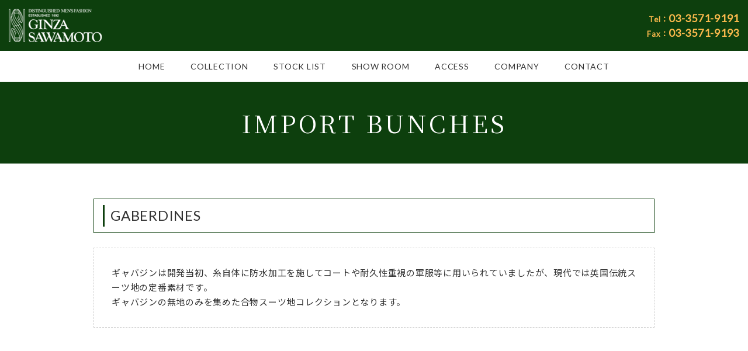

--- FILE ---
content_type: text/html; charset=UTF-8
request_url: https://ginza-sawamoto.co.jp/import-bunches/gabardine/
body_size: 9883
content:
<!DOCTYPE html>
<html lang="ja">

<head>
<!-- Google Tag Manager -->
<script>(function(w,d,s,l,i){w[l]=w[l]||[];w[l].push({'gtm.start':
new Date().getTime(),event:'gtm.js'});var f=d.getElementsByTagName(s)[0],
j=d.createElement(s),dl=l!='dataLayer'?'&l='+l:'';j.async=true;j.src=
'https://www.googletagmanager.com/gtm.js?id='+i+dl;f.parentNode.insertBefore(j,f);
})(window,document,'script','dataLayer','GTM-NLRHPSV');</script>
<!-- End Google Tag Manager -->
	
  <meta charset="utf-8">
  <meta name="viewport" content="width=device-width, initial-scale=1">
  <title>銀座サワモト-1892年創業オーダースーツの老舗ブランド-</title>
  <meta name="keywords" content="銀座サワモト,オーダースーツ,オーダージャケット,オーダーメイド">
  <meta name="description" content="オーダースーツ・オーダージャケットなら銀座サワモト。創業1892年、銀座で育った老舗ブランド。服地は羅紗商ならではの豊富な品揃えです。">
  <!-- TEL -->
  <meta name="format-detection" content="telephone=no">
  <!-- Favicon -->
  <link href="https://ginza-sawamoto.co.jp/wp/wp-content/themes/sawamoto/favicon.ico" rel="shortcut icon" type="images/ico">
  <link href="https://ginza-sawamoto.co.jp/wp/wp-content/themes/sawamoto/apple-touch-icon.png" rel="apple-touch-icon-precomposed">
  <!-- FontAwesome -->
  <link rel="stylesheet" href="https://use.fontawesome.com/releases/v5.0.13/css/all.css" integrity="sha384-DNOHZ68U8hZfKXOrtjWvjxusGo9WQnrNx2sqG0tfsghAvtVlRW3tvkXWZh58N9jp" crossorigin="anonymous">
  <!-- Google Fonts -->
  <link href="https://fonts.googleapis.com/css?family=Lato" rel="stylesheet">
  <link href="https://fonts.googleapis.com/css?family=Noto+Sans+JP" rel="stylesheet">
  <link href="https://fonts.googleapis.com/css?family=Noto+Serif+JP" rel="stylesheet">
  <!-- css -->
  <link href="https://ginza-sawamoto.co.jp/wp/wp-content/themes/sawamoto/css/reset.css" rel="stylesheet">
  <link href="https://ginza-sawamoto.co.jp/wp/wp-content/themes/sawamoto/style.css" rel="stylesheet">
  <link href="https://ginza-sawamoto.co.jp/wp/wp-content/themes/sawamoto/css/index.css" rel="stylesheet">
  <link href="https://ginza-sawamoto.co.jp/wp/wp-content/themes/sawamoto/css/contents.css" rel="stylesheet">
  <!-- slider -->
  <link href="https://ginza-sawamoto.co.jp/wp/wp-content/themes/sawamoto/js/slick/slick-theme.css" rel="stylesheet">
  <link href="https://ginza-sawamoto.co.jp/wp/wp-content/themes/sawamoto/js/slick/slick.css" rel="stylesheet">
  <meta name='robots' content='max-image-preview:large' />
<link rel="alternate" type="application/rss+xml" title="SAWAMOTO &raquo; フィード" href="https://ginza-sawamoto.co.jp/feed/" />
<link rel="alternate" type="application/rss+xml" title="SAWAMOTO &raquo; コメントフィード" href="https://ginza-sawamoto.co.jp/comments/feed/" />
<link rel="alternate" title="oEmbed (JSON)" type="application/json+oembed" href="https://ginza-sawamoto.co.jp/wp-json/oembed/1.0/embed?url=https%3A%2F%2Fginza-sawamoto.co.jp%2Fimport-bunches%2Fgabardine" />
<link rel="alternate" title="oEmbed (XML)" type="text/xml+oembed" href="https://ginza-sawamoto.co.jp/wp-json/oembed/1.0/embed?url=https%3A%2F%2Fginza-sawamoto.co.jp%2Fimport-bunches%2Fgabardine&#038;format=xml" />
<style id='wp-img-auto-sizes-contain-inline-css' type='text/css'>
img:is([sizes=auto i],[sizes^="auto," i]){contain-intrinsic-size:3000px 1500px}
/*# sourceURL=wp-img-auto-sizes-contain-inline-css */
</style>
<link rel='stylesheet' id='sbi_styles-css' href='https://ginza-sawamoto.co.jp/wp/wp-content/plugins/instagram-feed/css/sbi-styles.min.css?ver=6.10.0' type='text/css' media='all' />
<style id='wp-emoji-styles-inline-css' type='text/css'>

	img.wp-smiley, img.emoji {
		display: inline !important;
		border: none !important;
		box-shadow: none !important;
		height: 1em !important;
		width: 1em !important;
		margin: 0 0.07em !important;
		vertical-align: -0.1em !important;
		background: none !important;
		padding: 0 !important;
	}
/*# sourceURL=wp-emoji-styles-inline-css */
</style>
<style id='wp-block-library-inline-css' type='text/css'>
:root{--wp-block-synced-color:#7a00df;--wp-block-synced-color--rgb:122,0,223;--wp-bound-block-color:var(--wp-block-synced-color);--wp-editor-canvas-background:#ddd;--wp-admin-theme-color:#007cba;--wp-admin-theme-color--rgb:0,124,186;--wp-admin-theme-color-darker-10:#006ba1;--wp-admin-theme-color-darker-10--rgb:0,107,160.5;--wp-admin-theme-color-darker-20:#005a87;--wp-admin-theme-color-darker-20--rgb:0,90,135;--wp-admin-border-width-focus:2px}@media (min-resolution:192dpi){:root{--wp-admin-border-width-focus:1.5px}}.wp-element-button{cursor:pointer}:root .has-very-light-gray-background-color{background-color:#eee}:root .has-very-dark-gray-background-color{background-color:#313131}:root .has-very-light-gray-color{color:#eee}:root .has-very-dark-gray-color{color:#313131}:root .has-vivid-green-cyan-to-vivid-cyan-blue-gradient-background{background:linear-gradient(135deg,#00d084,#0693e3)}:root .has-purple-crush-gradient-background{background:linear-gradient(135deg,#34e2e4,#4721fb 50%,#ab1dfe)}:root .has-hazy-dawn-gradient-background{background:linear-gradient(135deg,#faaca8,#dad0ec)}:root .has-subdued-olive-gradient-background{background:linear-gradient(135deg,#fafae1,#67a671)}:root .has-atomic-cream-gradient-background{background:linear-gradient(135deg,#fdd79a,#004a59)}:root .has-nightshade-gradient-background{background:linear-gradient(135deg,#330968,#31cdcf)}:root .has-midnight-gradient-background{background:linear-gradient(135deg,#020381,#2874fc)}:root{--wp--preset--font-size--normal:16px;--wp--preset--font-size--huge:42px}.has-regular-font-size{font-size:1em}.has-larger-font-size{font-size:2.625em}.has-normal-font-size{font-size:var(--wp--preset--font-size--normal)}.has-huge-font-size{font-size:var(--wp--preset--font-size--huge)}.has-text-align-center{text-align:center}.has-text-align-left{text-align:left}.has-text-align-right{text-align:right}.has-fit-text{white-space:nowrap!important}#end-resizable-editor-section{display:none}.aligncenter{clear:both}.items-justified-left{justify-content:flex-start}.items-justified-center{justify-content:center}.items-justified-right{justify-content:flex-end}.items-justified-space-between{justify-content:space-between}.screen-reader-text{border:0;clip-path:inset(50%);height:1px;margin:-1px;overflow:hidden;padding:0;position:absolute;width:1px;word-wrap:normal!important}.screen-reader-text:focus{background-color:#ddd;clip-path:none;color:#444;display:block;font-size:1em;height:auto;left:5px;line-height:normal;padding:15px 23px 14px;text-decoration:none;top:5px;width:auto;z-index:100000}html :where(.has-border-color){border-style:solid}html :where([style*=border-top-color]){border-top-style:solid}html :where([style*=border-right-color]){border-right-style:solid}html :where([style*=border-bottom-color]){border-bottom-style:solid}html :where([style*=border-left-color]){border-left-style:solid}html :where([style*=border-width]){border-style:solid}html :where([style*=border-top-width]){border-top-style:solid}html :where([style*=border-right-width]){border-right-style:solid}html :where([style*=border-bottom-width]){border-bottom-style:solid}html :where([style*=border-left-width]){border-left-style:solid}html :where(img[class*=wp-image-]){height:auto;max-width:100%}:where(figure){margin:0 0 1em}html :where(.is-position-sticky){--wp-admin--admin-bar--position-offset:var(--wp-admin--admin-bar--height,0px)}@media screen and (max-width:600px){html :where(.is-position-sticky){--wp-admin--admin-bar--position-offset:0px}}

/*# sourceURL=wp-block-library-inline-css */
</style><style id='global-styles-inline-css' type='text/css'>
:root{--wp--preset--aspect-ratio--square: 1;--wp--preset--aspect-ratio--4-3: 4/3;--wp--preset--aspect-ratio--3-4: 3/4;--wp--preset--aspect-ratio--3-2: 3/2;--wp--preset--aspect-ratio--2-3: 2/3;--wp--preset--aspect-ratio--16-9: 16/9;--wp--preset--aspect-ratio--9-16: 9/16;--wp--preset--color--black: #000000;--wp--preset--color--cyan-bluish-gray: #abb8c3;--wp--preset--color--white: #ffffff;--wp--preset--color--pale-pink: #f78da7;--wp--preset--color--vivid-red: #cf2e2e;--wp--preset--color--luminous-vivid-orange: #ff6900;--wp--preset--color--luminous-vivid-amber: #fcb900;--wp--preset--color--light-green-cyan: #7bdcb5;--wp--preset--color--vivid-green-cyan: #00d084;--wp--preset--color--pale-cyan-blue: #8ed1fc;--wp--preset--color--vivid-cyan-blue: #0693e3;--wp--preset--color--vivid-purple: #9b51e0;--wp--preset--gradient--vivid-cyan-blue-to-vivid-purple: linear-gradient(135deg,rgb(6,147,227) 0%,rgb(155,81,224) 100%);--wp--preset--gradient--light-green-cyan-to-vivid-green-cyan: linear-gradient(135deg,rgb(122,220,180) 0%,rgb(0,208,130) 100%);--wp--preset--gradient--luminous-vivid-amber-to-luminous-vivid-orange: linear-gradient(135deg,rgb(252,185,0) 0%,rgb(255,105,0) 100%);--wp--preset--gradient--luminous-vivid-orange-to-vivid-red: linear-gradient(135deg,rgb(255,105,0) 0%,rgb(207,46,46) 100%);--wp--preset--gradient--very-light-gray-to-cyan-bluish-gray: linear-gradient(135deg,rgb(238,238,238) 0%,rgb(169,184,195) 100%);--wp--preset--gradient--cool-to-warm-spectrum: linear-gradient(135deg,rgb(74,234,220) 0%,rgb(151,120,209) 20%,rgb(207,42,186) 40%,rgb(238,44,130) 60%,rgb(251,105,98) 80%,rgb(254,248,76) 100%);--wp--preset--gradient--blush-light-purple: linear-gradient(135deg,rgb(255,206,236) 0%,rgb(152,150,240) 100%);--wp--preset--gradient--blush-bordeaux: linear-gradient(135deg,rgb(254,205,165) 0%,rgb(254,45,45) 50%,rgb(107,0,62) 100%);--wp--preset--gradient--luminous-dusk: linear-gradient(135deg,rgb(255,203,112) 0%,rgb(199,81,192) 50%,rgb(65,88,208) 100%);--wp--preset--gradient--pale-ocean: linear-gradient(135deg,rgb(255,245,203) 0%,rgb(182,227,212) 50%,rgb(51,167,181) 100%);--wp--preset--gradient--electric-grass: linear-gradient(135deg,rgb(202,248,128) 0%,rgb(113,206,126) 100%);--wp--preset--gradient--midnight: linear-gradient(135deg,rgb(2,3,129) 0%,rgb(40,116,252) 100%);--wp--preset--font-size--small: 13px;--wp--preset--font-size--medium: 20px;--wp--preset--font-size--large: 36px;--wp--preset--font-size--x-large: 42px;--wp--preset--spacing--20: 0.44rem;--wp--preset--spacing--30: 0.67rem;--wp--preset--spacing--40: 1rem;--wp--preset--spacing--50: 1.5rem;--wp--preset--spacing--60: 2.25rem;--wp--preset--spacing--70: 3.38rem;--wp--preset--spacing--80: 5.06rem;--wp--preset--shadow--natural: 6px 6px 9px rgba(0, 0, 0, 0.2);--wp--preset--shadow--deep: 12px 12px 50px rgba(0, 0, 0, 0.4);--wp--preset--shadow--sharp: 6px 6px 0px rgba(0, 0, 0, 0.2);--wp--preset--shadow--outlined: 6px 6px 0px -3px rgb(255, 255, 255), 6px 6px rgb(0, 0, 0);--wp--preset--shadow--crisp: 6px 6px 0px rgb(0, 0, 0);}:where(.is-layout-flex){gap: 0.5em;}:where(.is-layout-grid){gap: 0.5em;}body .is-layout-flex{display: flex;}.is-layout-flex{flex-wrap: wrap;align-items: center;}.is-layout-flex > :is(*, div){margin: 0;}body .is-layout-grid{display: grid;}.is-layout-grid > :is(*, div){margin: 0;}:where(.wp-block-columns.is-layout-flex){gap: 2em;}:where(.wp-block-columns.is-layout-grid){gap: 2em;}:where(.wp-block-post-template.is-layout-flex){gap: 1.25em;}:where(.wp-block-post-template.is-layout-grid){gap: 1.25em;}.has-black-color{color: var(--wp--preset--color--black) !important;}.has-cyan-bluish-gray-color{color: var(--wp--preset--color--cyan-bluish-gray) !important;}.has-white-color{color: var(--wp--preset--color--white) !important;}.has-pale-pink-color{color: var(--wp--preset--color--pale-pink) !important;}.has-vivid-red-color{color: var(--wp--preset--color--vivid-red) !important;}.has-luminous-vivid-orange-color{color: var(--wp--preset--color--luminous-vivid-orange) !important;}.has-luminous-vivid-amber-color{color: var(--wp--preset--color--luminous-vivid-amber) !important;}.has-light-green-cyan-color{color: var(--wp--preset--color--light-green-cyan) !important;}.has-vivid-green-cyan-color{color: var(--wp--preset--color--vivid-green-cyan) !important;}.has-pale-cyan-blue-color{color: var(--wp--preset--color--pale-cyan-blue) !important;}.has-vivid-cyan-blue-color{color: var(--wp--preset--color--vivid-cyan-blue) !important;}.has-vivid-purple-color{color: var(--wp--preset--color--vivid-purple) !important;}.has-black-background-color{background-color: var(--wp--preset--color--black) !important;}.has-cyan-bluish-gray-background-color{background-color: var(--wp--preset--color--cyan-bluish-gray) !important;}.has-white-background-color{background-color: var(--wp--preset--color--white) !important;}.has-pale-pink-background-color{background-color: var(--wp--preset--color--pale-pink) !important;}.has-vivid-red-background-color{background-color: var(--wp--preset--color--vivid-red) !important;}.has-luminous-vivid-orange-background-color{background-color: var(--wp--preset--color--luminous-vivid-orange) !important;}.has-luminous-vivid-amber-background-color{background-color: var(--wp--preset--color--luminous-vivid-amber) !important;}.has-light-green-cyan-background-color{background-color: var(--wp--preset--color--light-green-cyan) !important;}.has-vivid-green-cyan-background-color{background-color: var(--wp--preset--color--vivid-green-cyan) !important;}.has-pale-cyan-blue-background-color{background-color: var(--wp--preset--color--pale-cyan-blue) !important;}.has-vivid-cyan-blue-background-color{background-color: var(--wp--preset--color--vivid-cyan-blue) !important;}.has-vivid-purple-background-color{background-color: var(--wp--preset--color--vivid-purple) !important;}.has-black-border-color{border-color: var(--wp--preset--color--black) !important;}.has-cyan-bluish-gray-border-color{border-color: var(--wp--preset--color--cyan-bluish-gray) !important;}.has-white-border-color{border-color: var(--wp--preset--color--white) !important;}.has-pale-pink-border-color{border-color: var(--wp--preset--color--pale-pink) !important;}.has-vivid-red-border-color{border-color: var(--wp--preset--color--vivid-red) !important;}.has-luminous-vivid-orange-border-color{border-color: var(--wp--preset--color--luminous-vivid-orange) !important;}.has-luminous-vivid-amber-border-color{border-color: var(--wp--preset--color--luminous-vivid-amber) !important;}.has-light-green-cyan-border-color{border-color: var(--wp--preset--color--light-green-cyan) !important;}.has-vivid-green-cyan-border-color{border-color: var(--wp--preset--color--vivid-green-cyan) !important;}.has-pale-cyan-blue-border-color{border-color: var(--wp--preset--color--pale-cyan-blue) !important;}.has-vivid-cyan-blue-border-color{border-color: var(--wp--preset--color--vivid-cyan-blue) !important;}.has-vivid-purple-border-color{border-color: var(--wp--preset--color--vivid-purple) !important;}.has-vivid-cyan-blue-to-vivid-purple-gradient-background{background: var(--wp--preset--gradient--vivid-cyan-blue-to-vivid-purple) !important;}.has-light-green-cyan-to-vivid-green-cyan-gradient-background{background: var(--wp--preset--gradient--light-green-cyan-to-vivid-green-cyan) !important;}.has-luminous-vivid-amber-to-luminous-vivid-orange-gradient-background{background: var(--wp--preset--gradient--luminous-vivid-amber-to-luminous-vivid-orange) !important;}.has-luminous-vivid-orange-to-vivid-red-gradient-background{background: var(--wp--preset--gradient--luminous-vivid-orange-to-vivid-red) !important;}.has-very-light-gray-to-cyan-bluish-gray-gradient-background{background: var(--wp--preset--gradient--very-light-gray-to-cyan-bluish-gray) !important;}.has-cool-to-warm-spectrum-gradient-background{background: var(--wp--preset--gradient--cool-to-warm-spectrum) !important;}.has-blush-light-purple-gradient-background{background: var(--wp--preset--gradient--blush-light-purple) !important;}.has-blush-bordeaux-gradient-background{background: var(--wp--preset--gradient--blush-bordeaux) !important;}.has-luminous-dusk-gradient-background{background: var(--wp--preset--gradient--luminous-dusk) !important;}.has-pale-ocean-gradient-background{background: var(--wp--preset--gradient--pale-ocean) !important;}.has-electric-grass-gradient-background{background: var(--wp--preset--gradient--electric-grass) !important;}.has-midnight-gradient-background{background: var(--wp--preset--gradient--midnight) !important;}.has-small-font-size{font-size: var(--wp--preset--font-size--small) !important;}.has-medium-font-size{font-size: var(--wp--preset--font-size--medium) !important;}.has-large-font-size{font-size: var(--wp--preset--font-size--large) !important;}.has-x-large-font-size{font-size: var(--wp--preset--font-size--x-large) !important;}
/*# sourceURL=global-styles-inline-css */
</style>

<style id='classic-theme-styles-inline-css' type='text/css'>
/*! This file is auto-generated */
.wp-block-button__link{color:#fff;background-color:#32373c;border-radius:9999px;box-shadow:none;text-decoration:none;padding:calc(.667em + 2px) calc(1.333em + 2px);font-size:1.125em}.wp-block-file__button{background:#32373c;color:#fff;text-decoration:none}
/*# sourceURL=/wp-includes/css/classic-themes.min.css */
</style>
<link rel='stylesheet' id='fancybox-css' href='https://ginza-sawamoto.co.jp/wp/wp-content/plugins/easy-fancybox/fancybox/1.5.4/jquery.fancybox.min.css?ver=6.9' type='text/css' media='screen' />
<link rel='stylesheet' id='__EPYT__style-css' href='https://ginza-sawamoto.co.jp/wp/wp-content/plugins/youtube-embed-plus/styles/ytprefs.min.css?ver=14.2.4' type='text/css' media='all' />
<style id='__EPYT__style-inline-css' type='text/css'>

                .epyt-gallery-thumb {
                        width: 25%;
                }
                
                         @media (min-width:0px) and (max-width: 767px) {
                            .epyt-gallery-rowbreak {
                                display: none;
                            }
                            .epyt-gallery-allthumbs[class*="epyt-cols"] .epyt-gallery-thumb {
                                width: 100% !important;
                            }
                          }
/*# sourceURL=__EPYT__style-inline-css */
</style>
<script type="text/javascript" src="https://ginza-sawamoto.co.jp/wp/wp-includes/js/jquery/jquery.min.js?ver=3.7.1" id="jquery-core-js"></script>
<script type="text/javascript" src="https://ginza-sawamoto.co.jp/wp/wp-includes/js/jquery/jquery-migrate.min.js?ver=3.4.1" id="jquery-migrate-js"></script>
<script type="text/javascript" id="__ytprefs__-js-extra">
/* <![CDATA[ */
var _EPYT_ = {"ajaxurl":"https://ginza-sawamoto.co.jp/wp/wp-admin/admin-ajax.php","security":"808e2de255","gallery_scrolloffset":"20","eppathtoscripts":"https://ginza-sawamoto.co.jp/wp/wp-content/plugins/youtube-embed-plus/scripts/","eppath":"https://ginza-sawamoto.co.jp/wp/wp-content/plugins/youtube-embed-plus/","epresponsiveselector":"[\"iframe.__youtube_prefs__\",\"iframe[src*='youtube.com']\",\"iframe[src*='youtube-nocookie.com']\",\"iframe[data-ep-src*='youtube.com']\",\"iframe[data-ep-src*='youtube-nocookie.com']\",\"iframe[data-ep-gallerysrc*='youtube.com']\"]","epdovol":"1","version":"14.2.4","evselector":"iframe.__youtube_prefs__[src], iframe[src*=\"youtube.com/embed/\"], iframe[src*=\"youtube-nocookie.com/embed/\"]","ajax_compat":"","maxres_facade":"eager","ytapi_load":"light","pause_others":"","stopMobileBuffer":"1","facade_mode":"","not_live_on_channel":""};
//# sourceURL=__ytprefs__-js-extra
/* ]]> */
</script>
<script type="text/javascript" src="https://ginza-sawamoto.co.jp/wp/wp-content/plugins/youtube-embed-plus/scripts/ytprefs.min.js?ver=14.2.4" id="__ytprefs__-js"></script>
<link rel="https://api.w.org/" href="https://ginza-sawamoto.co.jp/wp-json/" /><link rel="EditURI" type="application/rsd+xml" title="RSD" href="https://ginza-sawamoto.co.jp/wp/xmlrpc.php?rsd" />
<meta name="generator" content="WordPress 6.9" />
<link rel="canonical" href="https://ginza-sawamoto.co.jp/import-bunches/gabardine" />
<link rel='shortlink' href='https://ginza-sawamoto.co.jp/?p=561' />
		<style type="text/css" id="wp-custom-css">
			.page-numbers {
    text-align: center;
    list-style-position: inside;
    list-style-type: none;
    padding: 0;
}
.page-numbers li {
    display: inline-block;
}
.page-numbers a {
    display: inline-block;
    padding: .5rem;
    margin: 0 .2rem .2rem 0;
    background: #fff;
    border: 1px solid #ccc;
}
.page-numbers span {
    display: inline-block;
    padding: .5rem;
    margin: .2rem;
    border: 1px solid #ccc;
}
.cont-subtitle h3 span {
    display: block;
    padding: 6px 10px 7px;
    border-left: 3px solid #0d3f0d;
    text-transform: uppercase;
}
.grecaptcha-badge {
    left: 0 !important;
    width: 70px !important;
}
.grecaptcha-badge:hover {
    width: 256px !important;
    transition: 0.3s !important;
}		</style>
		<!-- Global site tag (gtag.js) - Google Analytics -->
<script async src="https://www.googletagmanager.com/gtag/js?id=UA-172941417-1"></script>
<script>
  window.dataLayer = window.dataLayer || [];
  function gtag(){dataLayer.push(arguments);}
  gtag('js', new Date());

  gtag('config', 'UA-172941417-1');
</script>
</head>

<body class="wp-singular import-bunches-template-default single single-import-bunches postid-561 wp-theme-sawamoto">
	
<!-- Google Tag Manager (noscript) -->
<noscript><iframe src="https://www.googletagmanager.com/ns.html?id=GTM-NLRHPSV"
height="0" width="0" style="display:none;visibility:hidden"></iframe></noscript>
<!-- End Google Tag Manager (noscript) -->
	
  <div id="fb-root"></div>
  <script async defer crossorigin="anonymous" src="https://connect.facebook.net/ja_JP/sdk.js#xfbml=1&version=v8.0" nonce="4AkiSAQL"></script>
  <header>
    <div class="head-wrap">
      <div class="logo">
        <h1>
          <a href="https://ginza-sawamoto.co.jp">
            <img src="https://ginza-sawamoto.co.jp/wp/wp-content/themes/sawamoto/images/common/logo.png" alt="">
          </a>
        </h1>
      </div>
      <div class="tel-fax">
        <span class="name">Tel：</span><span class="sp-tel">03-3571-9191</span><br>
        <span class="name">Fax：</span>03-3571-9193
      </div>
    </div>
    <div class="navToggle">
      <div class="menu-menu-1-container"><ul id="menu-menu-1" class="menu"><li id="menu-item-67" class="menu-item menu-item-type-custom menu-item-object-custom menu-item-home menu-item-67"><a href="https://ginza-sawamoto.co.jp">HOME</a></li>
<li id="menu-item-2574" class="menu-item menu-item-type-custom menu-item-object-custom menu-item-has-children menu-item-2574"><a href="#">COLLECTION</a>
<ul class="sub-menu">
	<li id="menu-item-2575" class="menu-item menu-item-type-custom menu-item-object-custom menu-item-2575"><a href="https://fabric.ginza-sawamoto.co.jp/">TEXTILE</a></li>
	<li id="menu-item-151" class="menu-item menu-item-type-post_type menu-item-object-page menu-item-151"><a href="https://ginza-sawamoto.co.jp/collection/">BUNCHES</a></li>
</ul>
</li>
<li id="menu-item-140" class="menu-item menu-item-type-post_type menu-item-object-page menu-item-140"><a href="https://ginza-sawamoto.co.jp/stock-list/">STOCK LIST</a></li>
<li id="menu-item-95" class="menu-item menu-item-type-post_type menu-item-object-page menu-item-95"><a href="https://ginza-sawamoto.co.jp/show-room/">SHOW ROOM</a></li>
<li id="menu-item-5872" class="menu-item menu-item-type-post_type menu-item-object-page menu-item-5872"><a href="https://ginza-sawamoto.co.jp/access/">ACCESS</a></li>
<li id="menu-item-125" class="menu-item menu-item-type-custom menu-item-object-custom menu-item-has-children menu-item-125"><a href="#">COMPANY</a>
<ul class="sub-menu">
	<li id="menu-item-124" class="menu-item menu-item-type-post_type menu-item-object-page menu-item-124"><a href="https://ginza-sawamoto.co.jp/company/">会社概要</a></li>
	<li id="menu-item-79" class="menu-item menu-item-type-post_type menu-item-object-page menu-item-79"><a href="https://ginza-sawamoto.co.jp/sawamoto-history/">創業の歴史</a></li>
	<li id="menu-item-78" class="menu-item menu-item-type-post_type menu-item-object-page menu-item-78"><a href="https://ginza-sawamoto.co.jp/company-history/">会社沿革</a></li>
	<li id="menu-item-72" class="menu-item menu-item-type-post_type menu-item-object-page menu-item-72"><a href="https://ginza-sawamoto.co.jp/recruit/">採用情報</a></li>
</ul>
</li>
<li id="menu-item-70" class="menu-item menu-item-type-post_type menu-item-object-page menu-item-70"><a href="https://ginza-sawamoto.co.jp/contact/">CONTACT</a></li>
</ul></div>    </div>
    <div class="hamburger">
      <span></span>
      <span></span>
      <span></span>
    </div>

    <nav class="globalMenuSp">
      <div class="menu-menu-1-container"><ul id="menu-menu-2" class="menu"><li class="menu-item menu-item-type-custom menu-item-object-custom menu-item-home menu-item-67"><a href="https://ginza-sawamoto.co.jp">HOME</a></li>
<li class="menu-item menu-item-type-custom menu-item-object-custom menu-item-has-children menu-item-2574"><a href="#">COLLECTION</a>
<ul class="sub-menu">
	<li class="menu-item menu-item-type-custom menu-item-object-custom menu-item-2575"><a href="https://fabric.ginza-sawamoto.co.jp/">TEXTILE</a></li>
	<li class="menu-item menu-item-type-post_type menu-item-object-page menu-item-151"><a href="https://ginza-sawamoto.co.jp/collection/">BUNCHES</a></li>
</ul>
</li>
<li class="menu-item menu-item-type-post_type menu-item-object-page menu-item-140"><a href="https://ginza-sawamoto.co.jp/stock-list/">STOCK LIST</a></li>
<li class="menu-item menu-item-type-post_type menu-item-object-page menu-item-95"><a href="https://ginza-sawamoto.co.jp/show-room/">SHOW ROOM</a></li>
<li class="menu-item menu-item-type-post_type menu-item-object-page menu-item-5872"><a href="https://ginza-sawamoto.co.jp/access/">ACCESS</a></li>
<li class="menu-item menu-item-type-custom menu-item-object-custom menu-item-has-children menu-item-125"><a href="#">COMPANY</a>
<ul class="sub-menu">
	<li class="menu-item menu-item-type-post_type menu-item-object-page menu-item-124"><a href="https://ginza-sawamoto.co.jp/company/">会社概要</a></li>
	<li class="menu-item menu-item-type-post_type menu-item-object-page menu-item-79"><a href="https://ginza-sawamoto.co.jp/sawamoto-history/">創業の歴史</a></li>
	<li class="menu-item menu-item-type-post_type menu-item-object-page menu-item-78"><a href="https://ginza-sawamoto.co.jp/company-history/">会社沿革</a></li>
	<li class="menu-item menu-item-type-post_type menu-item-object-page menu-item-72"><a href="https://ginza-sawamoto.co.jp/recruit/">採用情報</a></li>
</ul>
</li>
<li class="menu-item menu-item-type-post_type menu-item-object-page menu-item-70"><a href="https://ginza-sawamoto.co.jp/contact/">CONTACT</a></li>
</ul></div>    </nav>
  </header>
<div class="cont-title">
  <h2 class="ffm">IMPORT BUNCHES</h2>
</div>
<div class="cont-wrap">
  <div class="cont-subtitle">
    <h3><span>GABERDINES</span></h3>
  </div>
  <div class="cont-box">
    <div class="custom-description">
      <p>ギャバジンは開発当初、糸自体に防水加工を施してコートや耐久性重視の軍服等に用いられていましたが、現代では英国伝統スーツ地の定番素材です。<br />
ギャバジンの無地のみを集めた合物スーツ地コレクションとなります。</p>
    </div>
    <ul class="custom-entry-list">
      
                        
                        
                        
                        
                        
                        
                        
                        
                        
                        
                        
                        
                        
                        
                        
                        
                        
                        
                        
                        
                        
                        
                        
                        
                        
                        
                        
                        
                        
                        
                        
                        
                        
                        
                        
                        
                        
                        
                        
                        
                        
                        
                        
                        
                        
                        
                        
                        
                        
                        
                        
                        
                        
                        
                        
                        
                        
                        
                        
                        
                        
                        
                        
                        
                        
                        
                        
                        
                        
                        
                        
                        
                        
                        
                        
                        
                        
                        
                        
                        
                        
                        
                        
                        
                        
                        
                        
                        
                        
                        
                        
                        
                        
                        
                        
                        
                        
                        
                        
                        
                        
                        
                        
                        
                        
                        
                        
                        
                        
                        
          </ul>
  </div>
</div>

  <footer>
    <div class="sns-wrap">
      <ul>
        <li><a href="https://www.youtube.com/channel/UCDwpocok50Jn-pn_1XE-V9Q" target="_blank"><i class="fab fa-youtube"></i></a></li>
        <li><a href="https://www.facebook.com/ginza.sawamoto/" target="_blank"><i class="fab fa-facebook-square"></i></a></li>
        <li><a href="https://www.instagram.com/ginzasawamoto/?hl=ja" target="_blank"><i class="fab fa-instagram"></i></a></li>
      </ul>
    </div>
    <!--
    <div class="foot-wrap">
      <div class="foot-box">
        <div class="box">
          <ul>
            <li>COLLECTION</li>
            <li><a href="">基本コレクション</a></li>
            <li><a href="">セレクトパンチコレクション</a></li>
            <li><a href="">海外取次ぎコレクション</a></li>
          </ul>
        </div>
        <div class="box">
          <ul>
            <li>PRODUCT</li>
            <li><a href="">フルオーダー</a></li>
            <li><a href="">イージーオーダー</a></li>
            <li><a href="">パターンオーダー</a></li>
            <li><a href="">洋品小物</a></li>
          </ul>
        </div>
        <div class="box">
          <ul>
            <li>CONTENTS</li>
            <li><a href="">ショールーム</a></li>
            <li><a href="">SDGs</a></li>
          </ul>
        </div>
        <div class="box">
          <ul>
            <li>COMPANY</li>
            <li><a href="">会社概要</a></li>
            <li><a href="">サワモトの歴史</a></li>
            <li><a href="">コンセプト</a></li>
            <li><a href="">採用情報</a></li>
            <li><a href="">お問い合わせ</a></li>
          </ul>
        </div>
        <div class="box">
          <ul>
            <li>SNS</li>
            <li><a href="">YouTube</a></li>
            <li><a href="">facebook</a></li>
            <li><a href="">Instagram</a></li>
          </ul>
        </div>
      </div>
    </div>
    -->
    <div class="copyright">©2026 GINZA SAWAMOTO</div>
  </footer>

  <div id="pagetop"><a href="#"><img src="https://ginza-sawamoto.co.jp/wp/wp-content/themes/sawamoto/images/common/pagetop.png" alt="pagetop"></a></div>

  <!-- jQuery -->
  <script src="https://ginza-sawamoto.co.jp/wp/wp-content/themes/sawamoto/js/jquery-2.1.4.min.js"></script>
  <!-- tel -->
  <script src="https://ginza-sawamoto.co.jp/wp/wp-content/themes/sawamoto/js/tel.js"></script>
  <!-- smooth-scroll -->
  <script src="https://ginza-sawamoto.co.jp/wp/wp-content/themes/sawamoto/js/smooth-scroll.js"></script>
  <!-- pagetop -->
  <script src="https://ginza-sawamoto.co.jp/wp/wp-content/themes/sawamoto/js/pagetop.js"></script>
  <!-- nav -->
  <script>
    $(function() {
      $('.hamburger').click(function() {
        $(this).toggleClass('active');

        if ($(this).hasClass('active')) {
          $('.globalMenuSp').addClass('active');
        } else {
          $('.globalMenuSp').removeClass('active');
        }
      });
    });
  </script>
  <script src="https://ginza-sawamoto.co.jp/wp/wp-content/themes/sawamoto/js/slick/slick.min.js"></script>
  <script>
    $('.slide').slick({
      slidesToShow: 6,
      slidesToScroll: 1,
      autoplay: true,
      autoplaySpeed: 0,
      speed: 9000,
      arrows: false,
      cssEase: 'linear',
      responsive: [{
        breakpoint: 768,
        settings: {
          slidesToShow: 2
        }
      }]
    });
  </script>
  <script type="speculationrules">
{"prefetch":[{"source":"document","where":{"and":[{"href_matches":"/*"},{"not":{"href_matches":["/wp/wp-*.php","/wp/wp-admin/*","/wp/wp-content/uploads/*","/wp/wp-content/*","/wp/wp-content/plugins/*","/wp/wp-content/themes/sawamoto/*","/*\\?(.+)"]}},{"not":{"selector_matches":"a[rel~=\"nofollow\"]"}},{"not":{"selector_matches":".no-prefetch, .no-prefetch a"}}]},"eagerness":"conservative"}]}
</script>
<!-- Instagram Feed JS -->
<script type="text/javascript">
var sbiajaxurl = "https://ginza-sawamoto.co.jp/wp/wp-admin/admin-ajax.php";
</script>
<script type="text/javascript" src="https://ginza-sawamoto.co.jp/wp/wp-content/plugins/easy-fancybox/vendor/purify.min.js?ver=6.9" id="fancybox-purify-js"></script>
<script type="text/javascript" id="jquery-fancybox-js-extra">
/* <![CDATA[ */
var efb_i18n = {"close":"Close","next":"Next","prev":"Previous","startSlideshow":"Start slideshow","toggleSize":"Toggle size"};
//# sourceURL=jquery-fancybox-js-extra
/* ]]> */
</script>
<script type="text/javascript" src="https://ginza-sawamoto.co.jp/wp/wp-content/plugins/easy-fancybox/fancybox/1.5.4/jquery.fancybox.min.js?ver=6.9" id="jquery-fancybox-js"></script>
<script type="text/javascript" id="jquery-fancybox-js-after">
/* <![CDATA[ */
var fb_timeout, fb_opts={'autoScale':true,'showCloseButton':true,'margin':20,'pixelRatio':'false','centerOnScroll':false,'enableEscapeButton':true,'overlayShow':true,'hideOnOverlayClick':true,'minVpHeight':320,'disableCoreLightbox':'true','enableBlockControls':'true','fancybox_openBlockControls':'true' };
if(typeof easy_fancybox_handler==='undefined'){
var easy_fancybox_handler=function(){
jQuery([".nolightbox","a.wp-block-file__button","a.pin-it-button","a[href*='pinterest.com\/pin\/create']","a[href*='facebook.com\/share']","a[href*='twitter.com\/share']"].join(',')).addClass('nofancybox');
jQuery('a.fancybox-close').on('click',function(e){e.preventDefault();jQuery.fancybox.close()});
/* IMG */
						var unlinkedImageBlocks=jQuery(".wp-block-image > img:not(.nofancybox,figure.nofancybox>img)");
						unlinkedImageBlocks.wrap(function() {
							var href = jQuery( this ).attr( "src" );
							return "<a href='" + href + "'></a>";
						});
var fb_IMG_select=jQuery('a[href*=".jpg" i]:not(.nofancybox,li.nofancybox>a,figure.nofancybox>a),area[href*=".jpg" i]:not(.nofancybox),a[href*=".jpeg" i]:not(.nofancybox,li.nofancybox>a,figure.nofancybox>a),area[href*=".jpeg" i]:not(.nofancybox),a[href*=".png" i]:not(.nofancybox,li.nofancybox>a,figure.nofancybox>a),area[href*=".png" i]:not(.nofancybox),a[href*=".webp" i]:not(.nofancybox,li.nofancybox>a,figure.nofancybox>a),area[href*=".webp" i]:not(.nofancybox)');
fb_IMG_select.addClass('fancybox image');
var fb_IMG_sections=jQuery('.gallery,.wp-block-gallery,.tiled-gallery,.wp-block-jetpack-tiled-gallery,.ngg-galleryoverview,.ngg-imagebrowser,.nextgen_pro_blog_gallery,.nextgen_pro_film,.nextgen_pro_horizontal_filmstrip,.ngg-pro-masonry-wrapper,.ngg-pro-mosaic-container,.nextgen_pro_sidescroll,.nextgen_pro_slideshow,.nextgen_pro_thumbnail_grid,.tiled-gallery');
fb_IMG_sections.each(function(){jQuery(this).find(fb_IMG_select).attr('rel','gallery-'+fb_IMG_sections.index(this));});
jQuery('a.fancybox,area.fancybox,.fancybox>a').each(function(){jQuery(this).fancybox(jQuery.extend(true,{},fb_opts,{'transition':'elastic','transitionIn':'elastic','easingIn':'linear','transitionOut':'elastic','easingOut':'linear','opacity':true,'hideOnContentClick':true,'titleShow':true,'titlePosition':'over','titleFromAlt':true,'showNavArrows':true,'enableKeyboardNav':true,'cyclic':false,'mouseWheel':'false'}))});
};};
jQuery(easy_fancybox_handler);jQuery(document).on('post-load',easy_fancybox_handler);

//# sourceURL=jquery-fancybox-js-after
/* ]]> */
</script>
<script type="text/javascript" src="https://ginza-sawamoto.co.jp/wp/wp-content/plugins/easy-fancybox/vendor/jquery.easing.min.js?ver=1.4.1" id="jquery-easing-js"></script>
<script type="text/javascript" src="https://ginza-sawamoto.co.jp/wp/wp-content/plugins/youtube-embed-plus/scripts/fitvids.min.js?ver=14.2.4" id="__ytprefsfitvids__-js"></script>
<script id="wp-emoji-settings" type="application/json">
{"baseUrl":"https://s.w.org/images/core/emoji/17.0.2/72x72/","ext":".png","svgUrl":"https://s.w.org/images/core/emoji/17.0.2/svg/","svgExt":".svg","source":{"concatemoji":"https://ginza-sawamoto.co.jp/wp/wp-includes/js/wp-emoji-release.min.js?ver=6.9"}}
</script>
<script type="module">
/* <![CDATA[ */
/*! This file is auto-generated */
const a=JSON.parse(document.getElementById("wp-emoji-settings").textContent),o=(window._wpemojiSettings=a,"wpEmojiSettingsSupports"),s=["flag","emoji"];function i(e){try{var t={supportTests:e,timestamp:(new Date).valueOf()};sessionStorage.setItem(o,JSON.stringify(t))}catch(e){}}function c(e,t,n){e.clearRect(0,0,e.canvas.width,e.canvas.height),e.fillText(t,0,0);t=new Uint32Array(e.getImageData(0,0,e.canvas.width,e.canvas.height).data);e.clearRect(0,0,e.canvas.width,e.canvas.height),e.fillText(n,0,0);const a=new Uint32Array(e.getImageData(0,0,e.canvas.width,e.canvas.height).data);return t.every((e,t)=>e===a[t])}function p(e,t){e.clearRect(0,0,e.canvas.width,e.canvas.height),e.fillText(t,0,0);var n=e.getImageData(16,16,1,1);for(let e=0;e<n.data.length;e++)if(0!==n.data[e])return!1;return!0}function u(e,t,n,a){switch(t){case"flag":return n(e,"\ud83c\udff3\ufe0f\u200d\u26a7\ufe0f","\ud83c\udff3\ufe0f\u200b\u26a7\ufe0f")?!1:!n(e,"\ud83c\udde8\ud83c\uddf6","\ud83c\udde8\u200b\ud83c\uddf6")&&!n(e,"\ud83c\udff4\udb40\udc67\udb40\udc62\udb40\udc65\udb40\udc6e\udb40\udc67\udb40\udc7f","\ud83c\udff4\u200b\udb40\udc67\u200b\udb40\udc62\u200b\udb40\udc65\u200b\udb40\udc6e\u200b\udb40\udc67\u200b\udb40\udc7f");case"emoji":return!a(e,"\ud83e\u1fac8")}return!1}function f(e,t,n,a){let r;const o=(r="undefined"!=typeof WorkerGlobalScope&&self instanceof WorkerGlobalScope?new OffscreenCanvas(300,150):document.createElement("canvas")).getContext("2d",{willReadFrequently:!0}),s=(o.textBaseline="top",o.font="600 32px Arial",{});return e.forEach(e=>{s[e]=t(o,e,n,a)}),s}function r(e){var t=document.createElement("script");t.src=e,t.defer=!0,document.head.appendChild(t)}a.supports={everything:!0,everythingExceptFlag:!0},new Promise(t=>{let n=function(){try{var e=JSON.parse(sessionStorage.getItem(o));if("object"==typeof e&&"number"==typeof e.timestamp&&(new Date).valueOf()<e.timestamp+604800&&"object"==typeof e.supportTests)return e.supportTests}catch(e){}return null}();if(!n){if("undefined"!=typeof Worker&&"undefined"!=typeof OffscreenCanvas&&"undefined"!=typeof URL&&URL.createObjectURL&&"undefined"!=typeof Blob)try{var e="postMessage("+f.toString()+"("+[JSON.stringify(s),u.toString(),c.toString(),p.toString()].join(",")+"));",a=new Blob([e],{type:"text/javascript"});const r=new Worker(URL.createObjectURL(a),{name:"wpTestEmojiSupports"});return void(r.onmessage=e=>{i(n=e.data),r.terminate(),t(n)})}catch(e){}i(n=f(s,u,c,p))}t(n)}).then(e=>{for(const n in e)a.supports[n]=e[n],a.supports.everything=a.supports.everything&&a.supports[n],"flag"!==n&&(a.supports.everythingExceptFlag=a.supports.everythingExceptFlag&&a.supports[n]);var t;a.supports.everythingExceptFlag=a.supports.everythingExceptFlag&&!a.supports.flag,a.supports.everything||((t=a.source||{}).concatemoji?r(t.concatemoji):t.wpemoji&&t.twemoji&&(r(t.twemoji),r(t.wpemoji)))});
//# sourceURL=https://ginza-sawamoto.co.jp/wp/wp-includes/js/wp-emoji-loader.min.js
/* ]]> */
</script>
  </body>

  </html>


--- FILE ---
content_type: text/css
request_url: https://ginza-sawamoto.co.jp/wp/wp-content/themes/sawamoto/style.css
body_size: 3889
content:
@charset "UTF-8";
/* ------------------------------------------------------------
初期設定
------------------------------------------------------------ */
*,
*:before,
*:after {
  /* 幅と高さの制御設定 */
  -webkit-box-sizing: border-box;
          box-sizing: border-box;
  /* 英数字の改行設定 */
  overflow-wrap: break-word;
  word-wrap: break-word;
}

html,
body {
  height: 100%;
}

body {
  font-size: 15px;
  color: #333333;
  letter-spacing: .05em;
  line-height: 1.7;
}

@media only screen and (max-width: 767px) {
  body {
    font-size: 14px;
  }
}

/* 画像のレスポンシブ対応 */
img {
  max-width: 100%;
  height: auto;
  width: auto;
}

/* clearfix */
.clearfix:after {
  content: "";
  display: block;
  clear: both;
}

/* ------------------------------------------------------------
印刷設定
------------------------------------------------------------ */
/* 印刷ページ切り替え */
.pbb {
  page-break-before: always;
}

/* プリント用CSS */
@media print {
  body {
    zoom: 100%;
    overflow-y: visible;
    overflow-x: visible;
  }
  #pagetop {
    display: none;
  }
}

@page {
  margin: 30px;
}

/* ------------------------------------------------------------
レイアウト
------------------------------------------------------------ */
/* 余白 */
.mb1em {
  margin-bottom: 1em;
}

.mb30 {
  margin-bottom: 30px;
}

.mb60 {
  margin-bottom: 60px;
}

.mb90 {
  margin-bottom: 90px;
}

/* 配置 */
.ta-right {
  text-align: right;
}

.ta-left {
  text-align: left;
}

.ta-center {
  text-align: center;
}

/* ------------------------------------------------------------
表示有無設定 - ブラウザサイズ
------------------------------------------------------------ */
@media only screen and (min-width: 992px) {
  .min992 {
    display: none;
  }
}

@media only screen and (max-width: 991px) {
  .max991 {
    display: none;
  }
}

@media only screen and (min-width: 768px) {
  .min768 {
    display: none;
  }
}

@media only screen and (max-width: 767px) {
  .max767 {
    display: none;
  }
}

/* ------------------------------------------------------------
font
------------------------------------------------------------ */
/* family */
body {
  font-family: 'Lato',
 'Noto Sans JP',
 "Helvetica Neue",
 Arial,
 "Hiragino Kaku Gothic ProN",
 "Hiragino Sans",
 メイリオ,
 Meiryo,
 sans-serif;
}

/* 明朝体 */
.ffm {
  font-family: 'Noto Serif JP',
 Georgia,
 游明朝,
 "Yu Mincho",
 YuMincho,
 "Hiragino Mincho ProN",
 HGS明朝E,
 メイリオ,
 Meiryo,
 serif;
}

/* ------------------------------------------------------------
テキスト
------------------------------------------------------------ */
/* Color */
.fc-red {
  color: #CC0000;
}

/* 行間 */
p {
  margin-bottom: 1em;
}

p:last-child {
  margin-bottom: 0;
}

/* １行目字下げ */
.fti {
  text-indent: 1em;
}

/* 二行目字下げ */
.att {
  padding-left: 1em;
  text-indent: -1em;
}

/* ------------------------------------------------------------
リスト
------------------------------------------------------------ */
.disc li {
  list-style-type: disc;
  margin-left: 1.5em;
}

.decimal li {
  list-style-type: decimal;
  margin-left: 1.5em;
}

/* ------------------------------------------------------------
リンク設定
------------------------------------------------------------ */
a {
  color: #333333;
  text-decoration: none;
}

a:hover {
  color: #000000;
  text-decoration: none;
}

a:hover img {
  opacity: 0.6;
}

/* link button */
.link-btn a {
  display: -webkit-inline-box;
  display: -ms-inline-flexbox;
  display: inline-flex;
  -webkit-box-align: center;
      -ms-flex-align: center;
          align-items: center;
  font-size: 15px;
  color: #019b01;
  padding: 10px 45px;
  background: #ffffff;
  border: 1px solid #019b01;
}

.link-btn a i {
  padding: 1px 5px 0 0;
}

.link-btn a:hover {
  color: #ffffff;
  background: #019b01;
}

/* ------------------------------------------------------------
表 - table
------------------------------------------------------------ */
/* 左部見出しのある表 */
.table-type1 {
  width: 100%;
}

.table-type1 tr th,
.table-type1 tr td {
  font-size: 14px;
  vertical-align: top;
  padding: 10px;
  background: #ffffff;
  border: 1px solid #cccccc;
}

.table-type1 tr th {
  font-weight: 400;
  text-align: left;
  width: 200px;
  background: #f5f5f5;
}

.table-type1 tr th span {
  float: right;
  font-size: 12px;
  color: #ffffff;
  line-height: 1;
  padding: 3px 6px;
  background: #f8b84c;
  border-radius: 3px;
}

.table-type1 tr td {
  width: calc(100% - 200px);
}

@media only screen and (max-width: 767px) {
  .table-type1 tr th,
  .table-type1 tr td {
    display: block;
    width: 100%;
  }
}

/* contact */
input[type="text"],
input[type="email"],
textarea {
  width: 100%;
  padding: 6px 10px;
}

.contact-btn {
  display: -webkit-box;
  display: -ms-flexbox;
  display: flex;
  -webkit-box-pack: center;
      -ms-flex-pack: center;
          justify-content: center;
  text-align: center;
  margin: 30px 15px;
}

.contact-btn input[type="submit"] {
  display: -webkit-inline-box;
  display: -ms-inline-flexbox;
  display: inline-flex;
  -webkit-box-align: center;
      -ms-flex-align: center;
          align-items: center;
  font-size: 15px;
  color: #019b01;
  margin: 0 5px;
  padding: 10px 30px;
  background: #ffffff;
  border: 1px solid #019b01;
}

.contact-btn input[type="submit"] i {
  padding: 1px 5px 0 0;
}

.contact-btn input[type="submit"]:hover {
  color: #ffffff;
  background: #019b01;
  border: 1px solid #019b01;
}

/* SP横スクロール対応したいボックスを囲む */
.table-scroll {
  overflow: auto;
  white-space: nowrap;
}

.table-scroll table {
  width: 100%;
}

.table-scroll::after {
  content: "※このテーブルは横にスクロールできます。";
}

/* ------------------------------------------------------------
header
------------------------------------------------------------ */
header .head-wrap {
  display: -webkit-box;
  display: -ms-flexbox;
  display: flex;
  -webkit-box-align: center;
      -ms-flex-align: center;
          align-items: center;
  -webkit-box-pack: justify;
      -ms-flex-pack: justify;
          justify-content: space-between;
  width: 100%;
  padding: 15px;
  background: #0d3f0d;
}

header .head-wrap .tel-fax {
  font-size: 18px;
  font-weight: 700;
  color: #f8b84c;
  text-align: right;
  line-height: 1.4;
}

header .head-wrap .tel-fax .name {
  font-size: 13px;
}

header .head-wrap .tel-fax a {
  color: #f8b84c;
}

header .head-wrap .tel-fax a:hover {
  color: #f8b84c;
}

@media only screen and (max-width: 767px) {
  header .head-wrap {
    padding: 12px 15px;
  }
  header .head-wrap .logo img {
    width: 100px;
  }
  header .head-wrap .tel-fax {
    display: none;
  }
}

/* ------------------------------------------------------------
nav
------------------------------------------------------------ */
.navToggle {
  background: rgba(255, 255, 255, 0.8);
}

.navToggle ul {
  z-index: 2;
}

.navToggle ul li a {
  display: -webkit-box;
  display: -ms-flexbox;
  display: flex;
  font-size: 14px;
  padding: 15px 20px;
}

.navToggle ul li a:hover {
  background: #f5f5f5;
}

@media only screen and (max-width: 767px) {
  .navToggle {
    display: none;
  }
}

/*　ハンバーガーボタン　*/
.hamburger {
  display: block;
  position: fixed;
  z-index: 3;
  right: 6px;
  top: 8px;
  width: 42px;
  height: 42px;
  cursor: pointer;
  text-align: center;
  background: #0d3f0d;
}

.hamburger span {
  display: block;
  position: absolute;
  width: 30px;
  height: 2px;
  left: 6px;
  background: #ffffff;
  -webkit-transition: 0.5s ease-in-out;
  transition: 0.5s ease-in-out;
}

.hamburger span:nth-child(1) {
  top: 10px;
}

.hamburger span:nth-child(2) {
  top: 20px;
}

.hamburger span:nth-child(3) {
  top: 30px;
}

/* ナビ開いてる時のボタン */
.hamburger.active span:nth-child(1) {
  top: 16px;
  left: 6px;
  -webkit-transform: rotate(315deg);
  transform: rotate(315deg);
}

.hamburger.active span:nth-child(2),
.hamburger.active span:nth-child(3) {
  top: 16px;
  -webkit-transform: rotate(-315deg);
  transform: rotate(-315deg);
}

/*　グローバルメニュー　*/
nav.globalMenuSp {
  position: fixed;
  z-index: 2;
  top: 0;
  left: 0;
  color: #ffffff;
  text-align: center;
  -webkit-transform: translateY(-100%);
          transform: translateY(-100%);
  -webkit-transition: all 0.6s;
  transition: all 0.6s;
  width: 100%;
  height: 100%;
}

nav.globalMenuSp ul {
  margin: 0 auto;
  padding: 0;
  width: 100%;
  height: 100%;
  overflow: auto;
}

nav.globalMenuSp ul li {
  list-style-type: none;
  padding: 0;
  width: 100%;
  background: #0d3f0d;
  border-top: 1px solid #fff;
}

nav.globalMenuSp ul li:hover {
  background: #0d3f0d;
}

nav.globalMenuSp ul li a {
  display: block;
  font-size: 13px;
  color: #ffffff;
  padding: 15px 15px;
  text-decoration: none;
}

nav.globalMenuSp ul li a:hover {
  color: #ffffff;
}

/* このクラスを、jQueryで付与・削除する */
nav.globalMenuSp.active {
  -webkit-transform: translateY(0%);
          transform: translateY(0%);
}

nav.globalMenuSp ul li.menu-item-has-children {
  border-top: none;
}

nav.globalMenuSp ul li.menu-item-has-children a {
  display: none;
}

nav.globalMenuSp ul li.menu-item-has-children ul li a {
  display: block;
}

@media only screen and (min-width: 768px) {
  .hamburger {
    display: none;
  }
}

/*　サブメニュー　*/
/* 初期状態でサブメニューを非表示にしておく */
@media only screen and (min-width: 768px) {
  .sub-menu {
    display: none;
  }
}

/* スクロールをするように修正 */
.menu-menu-1-container {
  width: 100%;
  height: 100%;
}

/* 子を持つ親メニューにマウスオーバーしたとき、サブメニューを表示する */
@media only screen and (min-width: 768px) {
  .menu-item-has-children:hover .sub-menu {
    display: block;
  }
}

.menu {
  text-align: center;
}

/* 親メニューをinline-blockにしてセンターに配置 */
@media only screen and (min-width: 768px) {
  .menu > .menu-item {
    display: inline-block;
  }
}

/* リストの記号を消去 */
.menu-item {
  list-style-type: none;
}

/* サブメニューをabsoluteにするため、親メニューをrelativeに */
.menu-item-has-children {
  position: relative;
}

/* 親メニューにマウスオーバーしたときにカーソルを変更 */
.menu-item-has-children:hover {
  cursor: pointer;
}

/* 子を持つ親メニューにマウスオーバーしたときサブメニューを表示 */
.menu-item-has-children:hover .sub-menu {
  display: block;
}

/* サブメニューをabsoluteにして親メニューの下に配置。スタイルは適宜調整してください */
@media only screen and (min-width: 768px) {
  .sub-menu {
    display: none;
    position: absolute;
    top: 100%;
    left: 0;
    width: 200px;
    background: white;
    -webkit-box-shadow: 0px 0px 3px rgba(0, 0, 0, 0.2);
            box-shadow: 0px 0px 3px rgba(0, 0, 0, 0.2);
    padding: 0;
  }
}

/* サブメニューの境目をわかりやすくするため、一番下の項目以外下線を引いた */
.sub-menu > .menu-item {
  border-bottom: 1px solid #eeeeee;
}

/* サブニューのリンクタグをmenu-itemの大きさと合わせ、クリックしやすいようにした */
@media only screen and (min-width: 768px) {
  .sub-menu > .menu-item a {
    display: inline-block;
    width: 100%;
    height: 100%;
  }
}

/* サブメニューにマウスオーバーしたときリンクの背景色とテキストカラーを変更 */
.sub-menu > .menu-item a:hover {
  background: #f5f5f5;
  color: #333333;
}

/* ------------------------------------------------------------
footer
------------------------------------------------------------ */
footer {
  background: #f3edd6;
}

footer .sns-wrap {
  text-align: center;
  padding: 60px 15px;
  background: #ffffff;
  border-top: 1px solid #cccccc;
}

footer .sns-wrap ul {
  display: -webkit-box;
  display: -ms-flexbox;
  display: flex;
  -webkit-box-align: center;
      -ms-flex-align: center;
          align-items: center;
  -webkit-box-pack: center;
      -ms-flex-pack: center;
          justify-content: center;
}

footer .sns-wrap ul li {
  font-size: 52px;
  margin: 0 20px;
}

footer .sns-wrap ul li a {
  color: #cccccc;
}

footer .sns-wrap ul li a:hover {
  color: #019b01;
}

footer .foot-wrap {
  width: 1140px;
  margin: 0 auto;
  padding: 60px 0;
}

footer .foot-wrap .foot-box {
  display: -webkit-box;
  display: -ms-flexbox;
  display: flex;
  -webkit-box-pack: justify;
      -ms-flex-pack: justify;
          justify-content: space-between;
  -ms-flex-wrap: wrap;
      flex-wrap: wrap;
  margin: 0 -15px;
}

footer .foot-wrap .foot-box .box {
  width: calc(100% / 5 - 30px);
  margin: 0 15px;
}

footer .foot-wrap .foot-box .box ul li {
  font-size: 13px;
  text-align: center;
  letter-spacing: 0;
  border-bottom: 1px solid #0d3f0d;
}

footer .foot-wrap .foot-box .box ul li:first-child {
  font-size: 16px;
  color: #ffffff;
  text-align: center;
  padding: 5px 0;
  background: #0d3f0d;
}

footer .foot-wrap .foot-box .box ul li a {
  display: block;
  padding: 5px 0;
}

footer .foot-wrap .foot-box .box ul li a:hover {
  background: rgba(255, 255, 255, 0.5);
}

.copyright {
  font-size: 11px;
  color: #ffffff;
  text-align: center;
  padding: 15px;
  background: #0d3f0d;
}

@media only screen and (max-width: 1139px) {
  footer .sns-wrap {
    padding: 45px 15px;
  }
  footer .sns-wrap ul li {
    font-size: 42px;
    margin: 0 15px;
  }
  footer .foot-wrap {
    width: 100%;
    padding: 30px 0;
  }
  footer .foot-wrap .foot-box {
    -webkit-box-pack: start;
        -ms-flex-pack: start;
            justify-content: flex-start;
    margin: 0;
  }
  footer .foot-wrap .foot-box .box {
    width: calc(100% / 3 - 30px);
  }
}

@media only screen and (max-width: 767px) {
  footer .foot-wrap {
    padding: 30px 15px;
  }
  footer .foot-wrap .foot-box {
    margin: 0 -5px;
  }
  footer .foot-wrap .foot-box .box {
    width: calc(100% / 2 - 10px);
    margin: 0 5px;
  }
  footer .foot-wrap .foot-box .box ul li {
    font-size: 12px;
  }
  footer .foot-wrap .foot-box .box ul li:first-child {
    font-size: 12px;
  }
}
/*# sourceMappingURL=style.css.map */


/* ------------------------------------------------------------
ショールームページ用追加
------------------------------------------------------------ */
.show-room-3images-box {
  padding: 0 0 5% 0;
  height: auto;
  display: flex;
}
ul.show-room-3images {
display: flex;
}
ul.show-room-3images li {
  width:calc(100% / 3) ;
  justify-content: center;
  text-align:center;
  vertical-align: top;
  padding: 3px;
}
ul.show-room-3images img {
  border: solid 1px #ccc;
}
@media only screen and (max-width: 767px) {
.show-room-3images-box {
  height: auto;
  display: block;
}
ul.show-room-3images {
display: block;
}
ul.show-room-3images li {
  width:100% ;
  display: block;
  padding-bottom: 3%;
}}


/* ------------------------------------------------------------
バンチのタイトルを大文字に
------------------------------------------------------------ */
.custom-category-list li .txt-box .title {
	text-transform: uppercase; 
}

/* ------------------------------------------------------------
Youtubeプラグイン埋め込みデザイン 2022-9-20
------------------------------------------------------------ */
/* youtube gallery ページネーション一個目消す */
.epyt-pagination:nth-child(1) {
    display: none;
}
/* youtube gallery 下側ページネーションの上隙間ゼロ */
.epyt-pagination {
    padding: 0 8px 10px 8px;
}
/* youtube gallery リストとプレイヤーの隙間 */
.epyt-gallery-list {
    padding-top: 15px;
}
.youtube-palyer {
margin: 0 auto;
max-width:800px;
}
/* PCはギャラリーのみ表示 */
.epyt-gallery{
display: block;
}
.epyt-playlist{
display: none;
}
@media screen and (max-width:767px) { 
/* スマホはプレイリストのみ表示 */
.epyt-gallery{
display:none !important;
}
.epyt-playlist{
display: block !important;
}
.youtube-palyer {
    margin: 5%;
}}

/* ------------------------------------------------------------
お問い合わせページの「必須」表記
------------------------------------------------------------ */
.table-type1 tr th span.contact-red {
	color: red;
	background: none;
}


--- FILE ---
content_type: text/css
request_url: https://ginza-sawamoto.co.jp/wp/wp-content/themes/sawamoto/css/index.css
body_size: 1395
content:
/* ------------------------------------------------------------
main img - slide
------------------------------------------------------------ */
.main-img-wrap {
  overflow: hidden;
  height: 470px;
  margin-bottom: 60px;
}

.main-img-box {
  position: relative;
  text-align: center;
  width: 100%;
  background: #f5f5f5;
}

.main-img-box {
  margin: -80px auto 0;
}

.main-img-box video {
  width: 100%;
  max-width: 1140px;
  z-index: 1;
}

@media only screen and (max-width: 1139px) {
  .main-img-wrap {
    height: calc(470px - 50px);
  }
  .main-img-box {
    margin: -80px auto 0;
  }
}

@media only screen and (max-width: 1030px) {
  .main-img-wrap {
    height: calc(470px - 65px);
  }
  .main-img-box {
    margin: -70px auto 0;
  }
}

@media only screen and (max-width: 980px) {
  .main-img-wrap {
    height: calc(470px - 90px);
  }
  .main-img-box {
    margin: -70px auto 0;
  }
}

@media only screen and (max-width: 930px) {
  .main-img-wrap {
    height: calc(470px - 110px);
  }
  .main-img-box {
    margin: -65px auto 0;
  }
}

@media only screen and (max-width: 880px) {
  .main-img-wrap {
    height: calc(470px - 130px);
  }
  .main-img-box {
    margin: -60px auto 0;
  }
}

@media only screen and (max-width: 830px) {
  .main-img-wrap {
    height: calc(470px - 150px);
  }
  .main-img-box {
    margin: -60px auto 0;
  }
}

@media only screen and (max-width: 800px) {
  .main-img-wrap {
    height: calc(470px - 165px);
  }
  .main-img-box {
    margin: -55px auto 0;
  }
}

@media only screen and (max-width: 760px) {
  .main-img-wrap {
    height: calc(470px - 175px);
  }
  .main-img-box {
    margin: -55px auto 0;
  }
}

@media only screen and (max-width: 730px) {
  .main-img-wrap {
    height: calc(470px - 185px);
  }
  .main-img-box {
    margin: -50px auto 0;
  }
}

@media only screen and (max-width: 700px) {
  .main-img-wrap {
    height: calc(470px - 195px);
  }
  .main-img-box {
    margin: -50px auto 0;
  }
}

@media only screen and (max-width: 670px) {
  .main-img-wrap {
    height: calc(470px - 205px);
  }
  .main-img-box {
    margin: -45px auto 0;
  }
}

@media only screen and (max-width: 640px) {
  .main-img-wrap {
    height: calc(470px - 220px);
  }
  .main-img-box {
    margin: -45px auto 0;
  }
}

@media only screen and (max-width: 600px) {
  .main-img-wrap {
    height: calc(470px - 235px);
  }
  .main-img-box {
    margin: -40px auto 0;
  }
}

@media only screen and (max-width: 570px) {
  .main-img-wrap {
    height: calc(470px - 250px);
  }
  .main-img-box {
    margin: -40px auto 0;
  }
}

@media only screen and (max-width: 530px) {
  .main-img-wrap {
    height: calc(470px - 265px);
  }
  .main-img-box {
    margin: -40px auto 0;
  }
}

@media only screen and (max-width: 500px) {
  .main-img-wrap {
    height: auto;
  }
  .main-img-box {
    margin: 0 auto;
  }
}

/* ------------------------------------------------------------
contents
------------------------------------------------------------ */
.in-cont-title {
  font-size: 42px;
  font-weight: 700;
  text-align: center;
  line-height: 1.5;
  margin-bottom: 45px;
}

.in-cont-title::first-letter {
  color: #019b01;
}

.in-cont-title span {
  display: block;
  font-size: 15px;
  font-weight: 400;
  color: #666666;
}

@media only screen and (max-width: 767px) {
  .in-cont-title {
    font-size: 32px;
    margin-bottom: 30px;
  }
  .in-cont-title span {
    font-size: 14px;
  }
}

.in-top-wrap {
  display: -webkit-box;
  display: -ms-flexbox;
  display: flex;
  padding-bottom: 60px !important;
}

.in-top-wrap .box {
  width: calc(100% / 2 - 30px);
  margin: 0 15px;
}

.in-top-wrap .box .in-cont-title {
  margin-bottom: 10px;
}

.in-top-wrap .box:last-child {
  text-align: right;
}

.in-top-wrap .box ul {
  margin-bottom: 30px;
}

.in-top-wrap .box ul li {
  font-size: 14px;
  margin-bottom: 10px;
  padding: 0 15px 10px;
  border-bottom: 1px dashed #cccccc;
}

.in-top-wrap .box ul li span {
  display: block;
  font-size: 13px;
  color: #999999;
}

@media only screen and (max-width: 767px) {
  .in-top-wrap {
    display: block;
  }
  .in-top-wrap .box {
    width: 100%;
    margin: 0;
  }
  .in-top-wrap .box .in-cont-title {
    margin-bottom: 10px;
  }
  .in-top-wrap .box:last-child {
    text-align: right;
    padding: 15px;
  }
  .in-top-wrap .box ul {
    margin-bottom: 30px;
  }
  .in-top-wrap .box ul li {
    font-size: 14px;
    margin-bottom: 10px;
    padding: 0 15px 10px;
    border-bottom: 1px dashed #cccccc;
  }
  .in-top-wrap .box ul li span {
    display: block;
    font-size: 13px;
    color: #cccccc;
  }
}

/* Instagram */
.instagram-box {
  width: 960px;
  margin: 0 auto;
  padding: 0 30px;
}

@media only screen and (max-width: 1139px) {
  .instagram-box {
    width: 100%;
    padding: 0 15px;
  }
}

/* COLLECTION */
.collection-bg-wrap {
  width: 1140px;
  margin: 0 auto;
  background: url(../images/index/collection-bg.jpg) no-repeat center center/cover;
}

.collection-bg-wrap .collection-three-box {
  display: -webkit-box;
  display: -ms-flexbox;
  display: flex;
  border-bottom: 15px solid #ffffff;
}

.collection-bg-wrap .collection-three-box .box {
  width: calc((100% - 1px) / 3);
  border-right: 15px solid #ffffff;
}

.collection-bg-wrap .collection-three-box .box:last-child {
  border-right: none;
}

.collection-bg-wrap .collection-three-box .box .title {
  display: -webkit-box;
  display: -ms-flexbox;
  display: flex;
  -webkit-box-align: center;
      -ms-flex-align: center;
          align-items: center;
  -webkit-box-pack: center;
      -ms-flex-pack: center;
          justify-content: center;
  font-size: 15px;
  font-weight: 700;
  text-align: center;
  line-height: 1.2;
  padding: 15px;
  background: rgba(255, 255, 255, 0.6);
  border-top: 6px solid #333333;
  border-bottom: 1px solid #333333;
}

.collection-bg-wrap .collection-three-box .box .subtitle {
  font-size: 14px;
  color: #ffffff;
  text-align: center;
  padding: 10px 15px;
  background: rgba(0, 0, 0, 0.6);
}

.collection-bg-wrap .collection-three-box .box ul li {
  border-bottom: 1px solid #ffffff;
}

.collection-bg-wrap .collection-three-box .box ul li a {
  display: block;
  font-size: 14px;
  padding: 10px 15px;
}

.collection-bg-wrap .collection-three-box .box ul li a i {
  margin-right: 10px;
}

.collection-bg-wrap .collection-three-box .box ul li a:hover {
  background: rgba(0, 0, 0, 0.2);
}

.collection-bg-wrap .collection-two-box {
  display: -webkit-box;
  display: -ms-flexbox;
  display: flex;
  border-bottom: 15px solid #ffffff;
}

.collection-bg-wrap .collection-two-box .box {
  width: calc(100% / 2);
  border-right: 15px solid #ffffff;
}

.collection-bg-wrap .collection-two-box .box:last-child {
  border-right: none;
}

.collection-bg-wrap .collection-two-box .box .title {
  display: -webkit-box;
  display: -ms-flexbox;
  display: flex;
  -webkit-box-align: center;
      -ms-flex-align: center;
          align-items: center;
  -webkit-box-pack: center;
      -ms-flex-pack: center;
          justify-content: center;
  font-size: 15px;
  font-weight: 700;
  text-align: center;
  line-height: 1.2;
  padding: 15px;
  background: rgba(255, 255, 255, 0.6);
  border-top: 6px solid #333333;
  border-bottom: 1px solid #333333;
}

.collection-bg-wrap .collection-two-box .box ul li {
  border-bottom: 1px solid #ffffff;
}

.collection-bg-wrap .collection-two-box .box ul li a {
  display: block;
  font-size: 14px;
  padding: 10px 15px;
}

@media only screen and (max-width: 1139px) {
  .collection-bg-wrap {
    width: calc(100% - 30px);
    margin: 0 15px;
  }
  .collection-bg-wrap .collection-three-box .box .title {
    font-size: 14px;
  }
  .collection-bg-wrap .collection-three-box .box ul li a {
    font-size: 13px;
  }
  .collection-bg-wrap .collection-two-box .box .title {
    font-size: 14px;
  }
  .collection-bg-wrap .collection-two-box .box ul li a {
    font-size: 13px;
  }
}

@media only screen and (max-width: 767px) {
  .collection-bg-wrap .collection-three-box {
    display: block;
    border-bottom: none;
  }
  .collection-bg-wrap .collection-three-box .box {
    width: 100%;
    border-right: none;
  }
  .collection-bg-wrap .collection-two-box {
    display: block;
  }
  .collection-bg-wrap .collection-two-box .box {
    width: 100%;
    border-right: none;
  }
}

.swiper-container {
  width: 100%;
  height: 100vh;
}

.swiper-container .swiper-wrapper {
  width: 100%;
  height: 100vh;
}

.swiper-container .swiper-wrapper .swiper-slide {
  display: -webkit-box;
  display: -ms-flexbox;
  display: flex;
  -webkit-box-align: center;
      -ms-flex-align: center;
          align-items: center;
  -webkit-box-pack: center;
      -ms-flex-pack: center;
          justify-content: center;
  width: 100%;
  height: 100vh;
}

.swiper-container .swiper-wrapper .swiper-slide video {
  width: 100%;
  height: 100vh;
}

.slide .box {
  margin: 0 15px;
}

.slide .box img {
  width: 100%;
}

.slide .box .txt {
  font-size: 13px;
  letter-spacing: 1;
  margin-top: 5px;
}

.show-room-wrap,
.sdgs-wrap {
  margin: -90px 0 0 0;
}

.show-room-wrap .img,
.sdgs-wrap .img {
  height: 400px;
  margin-bottom: 45px;
}

.show-room-wrap .img {
  background: url(../images/index/showroom-img.jpg) no-repeat center center/cover;
}

.sdgs-wrap .img {
  background: url(../images/index/sdgs-img.jpg) no-repeat center center/cover;
}

@media only screen and (max-width: 991px) {
  .show-room-wrap .img,
  .sdgs-wrap .img {
    height: 220px;
  }
}

@media only screen and (max-width: 767px) {
  .show-room-wrap .img,
  .sdgs-wrap .img {
    height: 140px;
    margin-bottom: 30px;
  }
}

/* wrap box */
.wrap {
  width: 960px;
  margin: 0 auto;
}

.gray-wrap {
  padding: 90px 0;
  background: #f5f5f5;
}

.white-wrap {
  padding: 90px 0;
  background: #ffffff;
}

@media only screen and (max-width: 1140px) {
  .wrap {
    width: 100%;
    padding: 0 15px;
  }
}
/*# sourceMappingURL=index.css.map */

--- FILE ---
content_type: text/css
request_url: https://ginza-sawamoto.co.jp/wp/wp-content/themes/sawamoto/css/contents.css
body_size: 1370
content:
@charset "UTF-8";
/* ------------------------------------------------------------
common
------------------------------------------------------------ */
/* wrap box */
.cont-wrap {
  width: 960px;
  margin: 0 auto;
}

.cont-box {
  margin-bottom: 90px;
}

.cont-box:last-child {
  margin-bottom: 160px;
}

@media only screen and (max-width: 1140px) {
  .cont-wrap {
    width: 100%;
    padding: 0 15px;
  }
  .cont-box {
    margin-bottom: 60px;
  }
}

/* pagetop */
#pagetop {
  position: fixed;
  bottom: 10px;
  right: 10px;
  z-index: 100;
}

/* title */
.cont-title {
  display: -webkit-box;
  display: -ms-flexbox;
  display: flex;
  -webkit-box-align: center;
      -ms-flex-align: center;
          align-items: center;
  -webkit-box-pack: center;
      -ms-flex-pack: center;
          justify-content: center;
  margin-bottom: 60px;
  padding: 45px 15px;
  background: #0d3f0d;
}

.cont-title h2 {
  font-size: 42px;
  color: #ffffff;
  text-align: center;
  line-height: 1.2;
  letter-spacing: .1em;
}

@media only screen and (max-width: 767px) {
  .cont-title {
    margin-bottom: 30px;
    padding: 30px 15px;
    border-top: 1px dashed #ffffff;
  }
  .cont-title h2 {
    font-size: 24px;
  }
  .cont-title h2 span {
    font-size: 16px;
  }
}

/* subtitle */
.cont-subtitle {
  margin-bottom: 25px;
  padding: 10px 15px;
  border: 1px solid #0d3f0d;
}

.cont-subtitle h3 {
  font-size: 24px;
  line-height: 1;
}

.cont-subtitle h3 span {
  display: block;
  padding: 6px 10px 7px;
  border-left: 3px solid #0d3f0d;
}

@media only screen and (max-width: 767px) {
  .cont-subtitle h3 {
    font-size: 21px;
  }
}

.stock-category {
  text-align: center;
  margin-top: 90px;
}

/* ------------------------------------------------------------
contact - privacy
------------------------------------------------------------ */
.show-room-img {
  margin-bottom: 45px;
}

.show-room-img img {
  border: 5px solid #cccccc;
}

.show-room-box {
  margin-bottom: 45px;
}

/* ------------------------------------------------------------
contact - privacy
------------------------------------------------------------ */
.privacy-box {
  overflow: auto;
  width: 100%;
  height: 300px;
  padding: 30px;
  border: 1px solid #cccccc;
}

.privacy-box .title {
  font-size: 14px;
  font-weight: 700;
  margin-bottom: 15px;
  padding: 10px 15px;
  background: #f5f5f5;
}

.privacy-box .txt {
  font-size: 14px;
  margin-bottom: 30px;
}

@media only screen and (max-width: 767px) {
  .privacy-box {
    padding: 20px;
  }
}

/* ------------------------------------------------------------
history
------------------------------------------------------------ */
.history-photo-box {
  display: -webkit-box;
  display: -ms-flexbox;
  display: flex;
  -webkit-box-pack: center;
      -ms-flex-pack: center;
          justify-content: center;
  margin-bottom: 45px;
}

.history-photo-box .box {
  text-align: center;
  margin: 0 15px;
}

.history-photo-box .box .img {
  margin-bottom: 10px;
}

.history-photo-box .box .img img {
  border: 5px solid #cccccc;
}

.history-photo-box .box .txt {
  font-size: 14px;
}

.history-photo-box .box .txt:last-child {
  margin-bottom: 0;
}

@media only screen and (max-width: 767px) {
  .history-photo-box {
    display: block;
    margin-bottom: 0;
  }
  .history-photo-box .box {
    margin: 0 0 30px;
  }
}

/* ------------------------------------------------------------
recruit
------------------------------------------------------------ */
.recruit-box {
  padding: 30px;
  background: #f5f5f5;
}

.recruit-txt1 {
  font-size: 20px;
  text-align: center;
  line-height: 2;
  padding: 30px 45px 35px;
  background: #f3edd6;
  border: 1px dashed #cccccc;
}

@media only screen and (max-width: 991px) {
  .recruit-txt1 {
    font-size: 16px;
    line-height: 1.8;
  }
}

@media only screen and (max-width: 767px) {
  .recruit-txt1 {
    text-align: left;
    padding: 20px;
  }
}

.recruit-txt2 {
  margin-bottom: 30px;
}

.recruit-txt3 {
  font-size: 18px;
  text-align: center;
  margin-bottom: 30px;
}

/* ------------------------------------------------------------
ストックリスト
------------------------------------------------------------ */
.stock-txt {
  margin-bottom: 60px;
  padding: 30px;
  border: 1px dashed #cccccc;
}

.stock-list {
  display: -webkit-box;
  display: -ms-flexbox;
  display: flex;
  -ms-flex-wrap: wrap;
      flex-wrap: wrap;
  margin: 0 -15px -30px;
}

.stock-list li {
  width: calc(100% / 3 - 30px);
  margin: 0 15px 30px;
}

.stock-list li a {
  color: #019b01;
}

.stock-list li a:hover {
  color: #0d3f0d;
  text-decoration: underline;
}

@media only screen and (max-width: 767px) {
  .stock-list li {
    width: calc(100% / 2 - 30px);
  }
}

@media only screen and (max-width: 500px) {
  .stock-list {
    margin: 0;
  }
  .stock-list li {
    width: 100%;
    margin: 0 0 30px;
  }
  .stock-list li:last-child {
    margin-bottom: 0;
  }
}

/* ------------------------------------------------------------
カスタム投稿タイプ　カテゴリーページ
------------------------------------------------------------ */
.category-brand-img {
  text-align: center;
  margin-bottom: 30px;
}

.category-brand-img img {
  border: 5px solid #f5f5f5;
}

.custom-description {
  margin-bottom: 60px;
  padding: 30px;
  border: 1px dashed #cccccc;
}

.custom-category-list li {
  display: -webkit-box;
  display: -ms-flexbox;
  display: flex;
  margin-bottom: 30px;
  padding-bottom: 30px;
  border-bottom: 1px dashed #cccccc;
}

.custom-category-list li:last-child {
  margin-bottom: 0;
  padding-bottom: 0;
  border-bottom: none;
}

.custom-category-list li .img-box {
  width: 300px;
  margin-right: 30px;
}

.custom-category-list li .txt-box {
  -webkit-box-flex: 1;
      -ms-flex: 1;
          flex: 1;
  position: relative;
  padding-bottom: 60px;
}

.custom-category-list li .txt-box .title {
  font-size: 16px;
  color: #ffffff;
  margin-bottom: 15px;
  padding: 5px 15px;
  background: #666666;
}

.custom-category-list li .txt-box .textarea {
  font-size: 14px;
}

.custom-category-list li .txt-box .link-btn {
  position: absolute;
  right: 0;
  bottom: 0;
}

.custom-category-list li .txt-box .link-btn a {
  font-size: 14px;
  padding: 5px 45px;
}

@media only screen and (max-width: 767px) {
  .custom-category-list li .img-box {
    width: 240px;
  }
}

@media only screen and (max-width: 500px) {
  .custom-category-list li {
    display: block;
  }
  .custom-category-list li .img-box {
    width: 100%;
    margin-right: 0;
  }
}

.custom-entry-list {
  display: -webkit-box;
  display: -ms-flexbox;
  display: flex;
  -ms-flex-wrap: wrap;
      flex-wrap: wrap;
  margin: 0 -10px -20px;
}

.custom-entry-list li {
  width: calc(100% / 4 - 20px);
  margin: 0 10px 20px;
}

.custom-entry-list li .textarea {
  font-size: 13px;
  padding: 5px;
}

.custom-entry-list li .textarea .number {
  font-size: 14;
  font-weight: 700;
  text-align: center;
  margin: -5px -5px 5px;
  padding: 5px 15px;
  background: #f5f5f5;
}

@media only screen and (max-width: 767px) {
  .custom-entry-list li {
    width: calc(100% / 2 - 20px);
  }
}

@media only screen and (max-width: 500px) {
  .custom-entry-list {
    margin: 0;
  }
  .custom-entry-list li {
    width: 100%;
    margin: 0 0 20px;
  }
  .custom-entry-list li:last-child {
    margin: 0;
  }
}
/*# sourceMappingURL=contents.css.map */

--- FILE ---
content_type: application/javascript
request_url: https://ginza-sawamoto.co.jp/wp/wp-content/themes/sawamoto/js/tel.js
body_size: 466
content:
// ======================================= Use of jQuery 1. 2. 3. serie =======================================


/*--------------------------------------------------------------------------*
 *
 * phone Links
 *
 *--------------------------------------------------------------------------*/



$(function () {
  if (!isPhone()) {
    return;
  }

  $('span[data-action=call]').each(function () {
    var $ele = $(this);
    var telorg = $(this).text();
    if (telorg == "") {
      var telorg = $(this).children('img').attr('alt');
    }
    var telfix = telorg.replace(/[^0-9]/g, '');
    $ele.wrap('<a href="tel:' + telfix + '"></a>');
  });
});

function isPhone() {

  // Edgeを弾く
  if (navigator.userAgent.indexOf('Edge') >= 0) {
    return false;
  }

  // Android且つMobileだった場合、電話機とみなす
  if (navigator.userAgent.indexOf('Android') >= 0 && navigator.userAgent.indexOf('Mobile') >= 0) {
    return true;
  }

  // 最後はiPhoneかどうかを判定し、結果を返す
  return (navigator.userAgent.indexOf('iPhone') >= 0);
}


// html側に書き込む要素
// <span data-action="call">TEL:012-345-6789</span>


--- FILE ---
content_type: application/javascript
request_url: https://ginza-sawamoto.co.jp/wp/wp-content/themes/sawamoto/js/smooth-scroll.js
body_size: 5821
content:
/*!
 * smooth-scroll v14.2.1: Animate scrolling to anchor links
 * (c) 2018 Chris Ferdinandi
 * MIT License
 * http://github.com/cferdinandi/smooth-scroll
 */

(function (root, factory) {
   if (typeof define === 'function' && define.amd) {
      define([], (function () {
         return factory(root);
      }));
   } else if (typeof exports === 'object') {
      module.exports = factory(root);
   } else {
      root.SmoothScroll = factory(root);
   }
})(typeof global !== 'undefined' ? global : typeof window !== 'undefined' ? window : this, (function (window) {

   'use strict';

   //
   // Default settings
   //

   var defaults = {
      // Selectors
      ignore: '[data-scroll-ignore]',
      header: null,
      topOnEmptyHash: true,

      // Speed & Easing
      speed: 1000,
      clip: true,
      offset: 0,
      easing: 'easeInOutCubic',
      customEasing: null,

      // History
      updateURL: true,
      popstate: true,

      // Custom Events
      emitEvents: true
   };


   //
   // Utility Methods
   //

   /**
    * Check if browser supports required methods
    * @return {Boolean} Returns true if all required methods are supported
    */
   var supports = function () {
      return (
         'querySelector' in document &&
         'addEventListener' in window &&
         'requestAnimationFrame' in window &&
         'closest' in window.Element.prototype
      );
   };

   /**
    * Merge two or more objects. Returns a new object.
    * @param {Object}   objects  The objects to merge together
    * @returns {Object}          Merged values of defaults and options
    */
   var extend = function () {

      // Variables
      var extended = {};

      // Merge the object into the extended object
      var merge = function (obj) {
         for (var prop in obj) {
            if (obj.hasOwnProperty(prop)) {
               extended[prop] = obj[prop];
            }
         }
      };

      // Loop through each object and conduct a merge
      for (var i = 0; i < arguments.length; i++) {
         merge(arguments[i]);
      }

      return extended;

   };

   /**
    * Check to see if user prefers reduced motion
    * @param  {Object} settings Script settings
    */
   var reduceMotion = function (settings) {
      if ('matchMedia' in window && window.matchMedia('(prefers-reduced-motion)').matches) {
         return true;
      }
      return false;
   };

   /**
    * Get the height of an element.
    * @param  {Node} elem The element to get the height of
    * @return {Number}    The element's height in pixels
    */
   var getHeight = function (elem) {
      return parseInt(window.getComputedStyle(elem).height, 10);
   };

   /**
    * Decode a URI, with error check
    * @param  {String} hash The URI to decode
    * @return {String}      A decoded URI (or the original string if an error is thrown)
    */
   var decode = function (hash) {
      var decoded;
      try {
         decoded = decodeURIComponent(hash);
      } catch (e) {
         decoded = hash;
      }
      return decoded;
   };

   /**
    * Escape special characters for use with querySelector
    * @author Mathias Bynens
    * @link https://github.com/mathiasbynens/CSS.escape
    * @param {String} id The anchor ID to escape
    */
   var escapeCharacters = function (id) {

      // Remove leading hash
      if (id.charAt(0) === '#') {
         id = id.substr(1);
      }

      var string = String(id);
      var length = string.length;
      var index = -1;
      var codeUnit;
      var result = '';
      var firstCodeUnit = string.charCodeAt(0);
      while (++index < length) {
         codeUnit = string.charCodeAt(index);
         // Note: there’s no need to special-case astral symbols, surrogate
         // pairs, or lone surrogates.

         // If the character is NULL (U+0000), then throw an
         // `InvalidCharacterError` exception and terminate these steps.
         if (codeUnit === 0x0000) {
            throw new InvalidCharacterError(
               'Invalid character: the input contains U+0000.'
            );
         }

         if (
            // If the character is in the range [\1-\1F] (U+0001 to U+001F) or is
            // U+007F, […]
            (codeUnit >= 0x0001 && codeUnit <= 0x001F) || codeUnit == 0x007F ||
            // If the character is the first character and is in the range [0-9]
            // (U+0030 to U+0039), […]
            (index === 0 && codeUnit >= 0x0030 && codeUnit <= 0x0039) ||
            // If the character is the second character and is in the range [0-9]
            // (U+0030 to U+0039) and the first character is a `-` (U+002D), […]
            (
               index === 1 &&
               codeUnit >= 0x0030 && codeUnit <= 0x0039 &&
               firstCodeUnit === 0x002D
            )
         ) {
            // http://dev.w3.org/csswg/cssom/#escape-a-character-as-code-point
            result += '\\' + codeUnit.toString(16) + ' ';
            continue;
         }

         // If the character is not handled by one of the above rules and is
         // greater than or equal to U+0080, is `-` (U+002D) or `_` (U+005F), or
         // is in one of the ranges [0-9] (U+0030 to U+0039), [A-Z] (U+0041 to
         // U+005A), or [a-z] (U+0061 to U+007A), […]
         if (
            codeUnit >= 0x0080 ||
            codeUnit === 0x002D ||
            codeUnit === 0x005F ||
            codeUnit >= 0x0030 && codeUnit <= 0x0039 ||
            codeUnit >= 0x0041 && codeUnit <= 0x005A ||
            codeUnit >= 0x0061 && codeUnit <= 0x007A
         ) {
            // the character itself
            result += string.charAt(index);
            continue;
         }

         // Otherwise, the escaped character.
         // http://dev.w3.org/csswg/cssom/#escape-a-character
         result += '\\' + string.charAt(index);

      }

      // Return sanitized hash
      var hash;
      try {
         hash = decodeURIComponent('#' + result);
      } catch (e) {
         hash = '#' + result;
      }
      return hash;

   };

   /**
    * Calculate the easing pattern
    * @link https://gist.github.com/gre/1650294
    * @param {String} type Easing pattern
    * @param {Number} time Time animation should take to complete
    * @returns {Number}
    */
   var easingPattern = function (settings, time) {
      var pattern;

      // Default Easing Patterns
      if (settings.easing === 'easeInQuad') pattern = time * time; // accelerating from zero velocity
      if (settings.easing === 'easeOutQuad') pattern = time * (2 - time); // decelerating to zero velocity
      if (settings.easing === 'easeInOutQuad') pattern = time < 0.5 ? 2 * time * time : -1 + (4 - 2 * time) * time; // acceleration until halfway, then deceleration
      if (settings.easing === 'easeInCubic') pattern = time * time * time; // accelerating from zero velocity
      if (settings.easing === 'easeOutCubic') pattern = (--time) * time * time + 1; // decelerating to zero velocity
      if (settings.easing === 'easeInOutCubic') pattern = time < 0.5 ? 4 * time * time * time : (time - 1) * (2 * time - 2) * (2 * time - 2) + 1; // acceleration until halfway, then deceleration
      if (settings.easing === 'easeInQuart') pattern = time * time * time * time; // accelerating from zero velocity
      if (settings.easing === 'easeOutQuart') pattern = 1 - (--time) * time * time * time; // decelerating to zero velocity
      if (settings.easing === 'easeInOutQuart') pattern = time < 0.5 ? 8 * time * time * time * time : 1 - 8 * (--time) * time * time * time; // acceleration until halfway, then deceleration
      if (settings.easing === 'easeInQuint') pattern = time * time * time * time * time; // accelerating from zero velocity
      if (settings.easing === 'easeOutQuint') pattern = 1 + (--time) * time * time * time * time; // decelerating to zero velocity
      if (settings.easing === 'easeInOutQuint') pattern = time < 0.5 ? 16 * time * time * time * time * time : 1 + 16 * (--time) * time * time * time * time; // acceleration until halfway, then deceleration

      // Custom Easing Patterns
      if (!!settings.customEasing) pattern = settings.customEasing(time);

      return pattern || time; // no easing, no acceleration
   };

   /**
    * Determine the document's height
    * @returns {Number}
    */
   var getDocumentHeight = function () {
      return Math.max(
         document.body.scrollHeight, document.documentElement.scrollHeight,
         document.body.offsetHeight, document.documentElement.offsetHeight,
         document.body.clientHeight, document.documentElement.clientHeight
      );
   };

   /**
    * Calculate how far to scroll
    * Clip support added by robjtede - https://github.com/cferdinandi/smooth-scroll/issues/405
    * @param {Element} anchor       The anchor element to scroll to
    * @param {Number}  headerHeight Height of a fixed header, if any
    * @param {Number}  offset       Number of pixels by which to offset scroll
    * @param {Boolean} clip         If true, adjust scroll distance to prevent abrupt stops near the bottom of the page
    * @returns {Number}
    */
   var getEndLocation = function (anchor, headerHeight, offset, clip) {
      var location = 0;
      if (anchor.offsetParent) {
         do {
            location += anchor.offsetTop;
            anchor = anchor.offsetParent;
         } while (anchor);
      }
      location = Math.max(location - headerHeight - offset, 0);
      if (clip) {
         location = Math.min(location, getDocumentHeight() - window.innerHeight);
      }
      return location;
   };

   /**
    * Get the height of the fixed header
    * @param  {Node}   header The header
    * @return {Number}        The height of the header
    */
   var getHeaderHeight = function (header) {
      return !header ? 0 : (getHeight(header) + header.offsetTop);
   };

   /**
    * Update the URL
    * @param  {Node}    anchor  The anchor that was scrolled to
    * @param  {Boolean} isNum   If true, anchor is a number
    * @param  {Object}  options Settings for Smooth Scroll
    */
   var updateURL = function (anchor, isNum, options) {

      // Bail if the anchor is a number
      if (isNum) return;

      // Verify that pushState is supported and the updateURL option is enabled
      if (!history.pushState || !options.updateURL) return;

      // Update URL
      history.pushState({
            smoothScroll: JSON.stringify(options),
            anchor: anchor.id
         },
         document.title,
         anchor === document.documentElement ? '#top' : '#' + anchor.id
      );

   };

   /**
    * Bring the anchored element into focus
    * @param {Node}     anchor      The anchor element
    * @param {Number}   endLocation The end location to scroll to
    * @param {Boolean}  isNum       If true, scroll is to a position rather than an element
    */
   var adjustFocus = function (anchor, endLocation, isNum) {

      // Is scrolling to top of page, blur
      if (anchor === 0) {
         document.body.focus();
      }

      // Don't run if scrolling to a number on the page
      if (isNum) return;

      // Otherwise, bring anchor element into focus
      anchor.focus();
      if (document.activeElement !== anchor) {
         anchor.setAttribute('tabindex', '-1');
         anchor.focus();
         anchor.style.outline = 'none';
      }
      window.scrollTo(0, endLocation);

   };

   /**
    * Emit a custom event
    * @param  {String} type    The event type
    * @param  {Object} options The settings object
    * @param  {Node}   anchor  The anchor element
    * @param  {Node}   toggle  The toggle element
    */
   var emitEvent = function (type, options, anchor, toggle) {
      if (!options.emitEvents || typeof window.CustomEvent !== 'function') return;
      var event = new CustomEvent(type, {
         bubbles: true,
         detail: {
            anchor: anchor,
            toggle: toggle
         }
      });
      document.dispatchEvent(event);
   };


   //
   // SmoothScroll Constructor
   //

   var SmoothScroll = function (selector, options) {

      //
      // Variables
      //

      var smoothScroll = {}; // Object for public APIs
      var settings, anchor, toggle, fixedHeader, headerHeight, eventTimeout, animationInterval;


      //
      // Methods
      //

      /**
       * Cancel a scroll-in-progress
       */
      smoothScroll.cancelScroll = function (noEvent) {
         cancelAnimationFrame(animationInterval);
         animationInterval = null;
         if (noEvent) return;
         emitEvent('scrollCancel', settings);
      };

      /**
       * Start/stop the scrolling animation
       * @param {Node|Number} anchor  The element or position to scroll to
       * @param {Element}     toggle  The element that toggled the scroll event
       * @param {Object}      options
       */
      smoothScroll.animateScroll = function (anchor, toggle, options) {

         // Local settings
         var animateSettings = extend(settings || defaults, options || {}); // Merge user options with defaults

         // Selectors and variables
         var isNum = Object.prototype.toString.call(anchor) === '[object Number]' ? true : false;
         var anchorElem = isNum || !anchor.tagName ? null : anchor;
         if (!isNum && !anchorElem) return;
         var startLocation = window.pageYOffset; // Current location on the page
         if (animateSettings.header && !fixedHeader) {
            // Get the fixed header if not already set
            fixedHeader = document.querySelector(animateSettings.header);
         }
         if (!headerHeight) {
            // Get the height of a fixed header if one exists and not already set
            headerHeight = getHeaderHeight(fixedHeader);
         }
         var endLocation = isNum ? anchor : getEndLocation(anchorElem, headerHeight, parseInt((typeof animateSettings.offset === 'function' ? animateSettings.offset(anchor, toggle) : animateSettings.offset), 10), animateSettings.clip); // Location to scroll to
         var distance = endLocation - startLocation; // distance to travel
         var documentHeight = getDocumentHeight();
         var timeLapsed = 0;
         var start, percentage, position;

         /**
          * Stop the scroll animation when it reaches its target (or the bottom/top of page)
          * @param {Number} position Current position on the page
          * @param {Number} endLocation Scroll to location
          * @param {Number} animationInterval How much to scroll on this loop
          */
         var stopAnimateScroll = function (position, endLocation) {

            // Get the current location
            var currentLocation = window.pageYOffset;

            // Check if the end location has been reached yet (or we've hit the end of the document)
            if (position == endLocation || currentLocation == endLocation || ((startLocation < endLocation && window.innerHeight + currentLocation) >= documentHeight)) {

               // Clear the animation timer
               smoothScroll.cancelScroll(true);

               // Bring the anchored element into focus
               adjustFocus(anchor, endLocation, isNum);

               // Emit a custom event
               emitEvent('scrollStop', animateSettings, anchor, toggle);

               // Reset start
               start = null;
               animationInterval = null;

               return true;

            }
         };

         /**
          * Loop scrolling animation
          */
         var loopAnimateScroll = function (timestamp) {
            if (!start) {
               start = timestamp;
            }
            timeLapsed += timestamp - start;
            percentage = (timeLapsed / parseInt(animateSettings.speed, 10));
            percentage = (percentage > 1) ? 1 : percentage;
            position = startLocation + (distance * easingPattern(animateSettings, percentage));
            window.scrollTo(0, Math.floor(position));
            if (!stopAnimateScroll(position, endLocation)) {
               animationInterval = window.requestAnimationFrame(loopAnimateScroll);
               start = timestamp;
            }
         };

         /**
          * Reset position to fix weird iOS bug
          * @link https://github.com/cferdinandi/smooth-scroll/issues/45
          */
         if (window.pageYOffset === 0) {
            window.scrollTo(0, 0);
         }

         // Update the URL
         updateURL(anchor, isNum, animateSettings);

         // Emit a custom event
         emitEvent('scrollStart', animateSettings, anchor, toggle);

         // Start scrolling animation
         smoothScroll.cancelScroll(true);
         window.requestAnimationFrame(loopAnimateScroll);

      };

      /**
       * If smooth scroll element clicked, animate scroll
       */
      var clickHandler = function (event) {

         // Don't run if the user prefers reduced motion
         if (reduceMotion(settings)) return;

         // Don't run if right-click or command/control + click
         if (event.button !== 0 || event.metaKey || event.ctrlKey) return;

         // Check if event.target has closest() method
         // By @totegi - https://github.com/cferdinandi/smooth-scroll/pull/401/
         if (!('closest' in event.target)) return;

         // Check if a smooth scroll link was clicked
         toggle = event.target.closest(selector);
         if (!toggle || toggle.tagName.toLowerCase() !== 'a' || event.target.closest(settings.ignore)) return;

         // Only run if link is an anchor and points to the current page
         if (toggle.hostname !== window.location.hostname || toggle.pathname !== window.location.pathname || !/#/.test(toggle.href)) return;

         // Get an escaped version of the hash
         var hash = escapeCharacters(decode(toggle.hash));

         // Get the anchored element
         var anchor = settings.topOnEmptyHash && hash === '#' ? document.documentElement : document.querySelector(hash);
         anchor = !anchor && hash === '#top' ? document.documentElement : anchor;

         // If anchored element exists, scroll to it
         if (!anchor) return;
         event.preventDefault();
         smoothScroll.animateScroll(anchor, toggle);

      };

      /**
       * Animate scroll on popstate events
       */
      var popstateHandler = function (event) {
         // Stop if history.state doesn't exist (ex. if clicking on a broken anchor link).
         // fixes `Cannot read property 'smoothScroll' of null` error getting thrown.
         if (history.state === null) return;

         // Only run if state is a popstate record for this instantiation
         if (!history.state.smoothScroll || history.state.smoothScroll !== JSON.stringify(settings)) return;

         // Only run if state includes an anchor
         if (!history.state.anchor) return;

         // Get the anchor
         var anchor = document.querySelector(escapeCharacters(decode(history.state.anchor)));
         if (!anchor) return;

         // Animate scroll to anchor link
         smoothScroll.animateScroll(anchor, null, {
            updateURL: false
         });

      };

      /**
       * On window scroll and resize, only run events at a rate of 15fps for better performance
       */
      var resizeThrottler = function (event) {
         if (!eventTimeout) {
            eventTimeout = setTimeout((function () {
               eventTimeout = null; // Reset timeout
               headerHeight = getHeaderHeight(fixedHeader); // Get the height of a fixed header if one exists
            }), 66);
         }
      };

      /**
       * Destroy the current initialization.
       */
      smoothScroll.destroy = function () {

         // If plugin isn't already initialized, stop
         if (!settings) return;

         // Remove event listeners
         document.removeEventListener('click', clickHandler, false);
         window.removeEventListener('resize', resizeThrottler, false);
         window.removeEventListener('popstate', popstateHandler, false);

         // Cancel any scrolls-in-progress
         smoothScroll.cancelScroll();

         // Reset variables
         settings = null;
         anchor = null;
         toggle = null;
         fixedHeader = null;
         headerHeight = null;
         eventTimeout = null;
         animationInterval = null;

      };

      /**
       * Initialize Smooth Scroll
       * @param {Object} options User settings
       */
      smoothScroll.init = function (options) {

         // feature test
         if (!supports()) throw 'Smooth Scroll: This browser does not support the required JavaScript methods and browser APIs.';

         // Destroy any existing initializations
         smoothScroll.destroy();

         // Selectors and variables
         settings = extend(defaults, options || {}); // Merge user options with defaults
         fixedHeader = settings.header ? document.querySelector(settings.header) : null; // Get the fixed header
         headerHeight = getHeaderHeight(fixedHeader);

         // When a toggle is clicked, run the click handler
         document.addEventListener('click', clickHandler, false);

         // If window is resized and there's a fixed header, recalculate its size
         if (fixedHeader) {
            window.addEventListener('resize', resizeThrottler, false);
         }

         // If updateURL and popState are enabled, listen for pop events
         if (settings.updateURL && settings.popstate) {
            window.addEventListener('popstate', popstateHandler, false);
         }

      };


      //
      // Initialize plugin
      //

      smoothScroll.init(options);


      //
      // Public APIs
      //

      return smoothScroll;

   };

   return SmoothScroll;

}));
